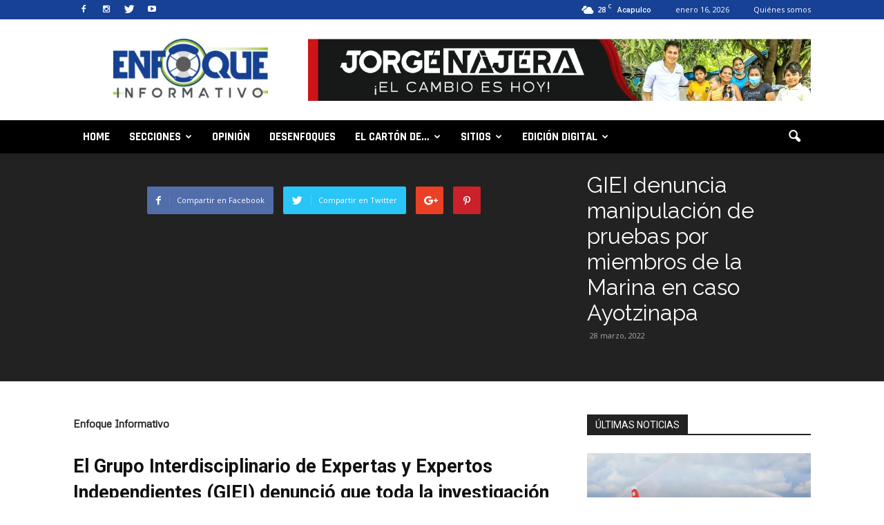

--- FILE ---
content_type: text/html; charset=UTF-8
request_url: https://www.enfoqueinformativo.mx/giei-denuncia-manipulacion-de-pruebas-por-miembros-de-la-marina-en-caso-ayotzinapa/
body_size: 29663
content:
<!doctype html >
<!--[if IE 8]>    <html class="ie8" lang="en"> <![endif]-->
<!--[if IE 9]>    <html class="ie9" lang="en"> <![endif]-->
<!--[if gt IE 8]><!--> <html lang="es"> <!--<![endif]-->
<head>
	<!-- Global site tag (gtag.js) - Google Analytics -->
<script async src="https://www.googletagmanager.com/gtag/js?id=UA-148181091-1"></script>
<script>
  window.dataLayer = window.dataLayer || [];
  function gtag(){dataLayer.push(arguments);}
  gtag('js', new Date());

  gtag('config', 'UA-148181091-1');
</script>
    <title>GIEI denuncia manipulación de pruebas por miembros de la Marina en caso Ayotzinapa - Enfoque Informativo</title>
    <meta charset="UTF-8" />
    <meta name="viewport" content="width=device-width, initial-scale=1.0">
    <link rel="pingback" href="https://www.enfoqueinformativo.mx/xmlrpc.php" />
    <meta name='robots' content='index, follow, max-image-preview:large, max-snippet:-1, max-video-preview:-1' />
	<style>img:is([sizes="auto" i], [sizes^="auto," i]) { contain-intrinsic-size: 3000px 1500px }</style>
	            <script type="text/javascript"> var epic_ajax_url = 'https://www.enfoqueinformativo.mx/?epic-ajax-request=epic-ne'; </script>
            <meta name="author" content="enfoquenews">
<link rel="icon" type="image/png" href="http://www.enfoqueinformativo.mx/wp-content/uploads/2016/09/favicon.png"><link rel="apple-touch-icon-precomposed" sizes="76x76" href="http://www.enfoqueinformativo.mx/wp-content/uploads/2016/09/ios1.png"/><link rel="apple-touch-icon-precomposed" sizes="120x120" href="http://www.enfoqueinformativo.mx/wp-content/uploads/2016/09/ios3.png"/><link rel="apple-touch-icon-precomposed" sizes="152x152" href="http://www.enfoqueinformativo.mx/wp-content/uploads/2016/09/ios5.png"/><link rel="apple-touch-icon-precomposed" sizes="114x114" href="http://www.enfoqueinformativo.mx/wp-content/uploads/2016/09/ios2.png"/><link rel="apple-touch-icon-precomposed" sizes="144x144" href="http://www.enfoqueinformativo.mx/wp-content/uploads/2016/09/ios4.png"/>
	<!-- This site is optimized with the Yoast SEO plugin v26.7 - https://yoast.com/wordpress/plugins/seo/ -->
	<link rel="canonical" href="https://www.enfoqueinformativo.mx/giei-denuncia-manipulacion-de-pruebas-por-miembros-de-la-marina-en-caso-ayotzinapa/" />
	<meta property="og:locale" content="es_ES" />
	<meta property="og:type" content="article" />
	<meta property="og:title" content="GIEI denuncia manipulación de pruebas por miembros de la Marina en caso Ayotzinapa - Enfoque Informativo" />
	<meta property="og:description" content="Enfoque Informativo El Grupo Interdisciplinario de Expertas y Expertos Independientes (GIEI) denunció que toda la investigación de la desaparecida Procuraduría General de la República (PGR) que derivó en la «verdad histórica» sobre la desaparición de los 43 estudiantes de la Escuela Normal Rural «Raúl Isidro Burgos» de Ayotzinapa, fue una simulación, ya que hubo diligencias y detenciones falsas, [&hellip;]" />
	<meta property="og:url" content="https://www.enfoqueinformativo.mx/giei-denuncia-manipulacion-de-pruebas-por-miembros-de-la-marina-en-caso-ayotzinapa/" />
	<meta property="og:site_name" content="Enfoque Informativo" />
	<meta property="article:published_time" content="2022-03-28T21:27:48+00:00" />
	<meta name="author" content="enfoquenews" />
	<meta name="twitter:card" content="summary_large_image" />
	<meta name="twitter:label1" content="Escrito por" />
	<meta name="twitter:data1" content="enfoquenews" />
	<meta name="twitter:label2" content="Tiempo de lectura" />
	<meta name="twitter:data2" content="3 minutos" />
	<script type="application/ld+json" class="yoast-schema-graph">{"@context":"https://schema.org","@graph":[{"@type":"Article","@id":"https://www.enfoqueinformativo.mx/giei-denuncia-manipulacion-de-pruebas-por-miembros-de-la-marina-en-caso-ayotzinapa/#article","isPartOf":{"@id":"https://www.enfoqueinformativo.mx/giei-denuncia-manipulacion-de-pruebas-por-miembros-de-la-marina-en-caso-ayotzinapa/"},"author":{"name":"enfoquenews","@id":"https://www.enfoqueinformativo.mx/#/schema/person/78dcbcdd4e05afc1c6bd9ab135f962d6"},"headline":"GIEI denuncia manipulación de pruebas por miembros de la Marina en caso Ayotzinapa","datePublished":"2022-03-28T21:27:48+00:00","mainEntityOfPage":{"@id":"https://www.enfoqueinformativo.mx/giei-denuncia-manipulacion-de-pruebas-por-miembros-de-la-marina-en-caso-ayotzinapa/"},"wordCount":579,"commentCount":0,"keywords":["AYOTZINAPA","NORMALISTAS","TIXTLA"],"articleSection":["Nacional"],"inLanguage":"es","potentialAction":[{"@type":"CommentAction","name":"Comment","target":["https://www.enfoqueinformativo.mx/giei-denuncia-manipulacion-de-pruebas-por-miembros-de-la-marina-en-caso-ayotzinapa/#respond"]}]},{"@type":"WebPage","@id":"https://www.enfoqueinformativo.mx/giei-denuncia-manipulacion-de-pruebas-por-miembros-de-la-marina-en-caso-ayotzinapa/","url":"https://www.enfoqueinformativo.mx/giei-denuncia-manipulacion-de-pruebas-por-miembros-de-la-marina-en-caso-ayotzinapa/","name":"GIEI denuncia manipulación de pruebas por miembros de la Marina en caso Ayotzinapa - Enfoque Informativo","isPartOf":{"@id":"https://www.enfoqueinformativo.mx/#website"},"datePublished":"2022-03-28T21:27:48+00:00","author":{"@id":"https://www.enfoqueinformativo.mx/#/schema/person/78dcbcdd4e05afc1c6bd9ab135f962d6"},"breadcrumb":{"@id":"https://www.enfoqueinformativo.mx/giei-denuncia-manipulacion-de-pruebas-por-miembros-de-la-marina-en-caso-ayotzinapa/#breadcrumb"},"inLanguage":"es","potentialAction":[{"@type":"ReadAction","target":["https://www.enfoqueinformativo.mx/giei-denuncia-manipulacion-de-pruebas-por-miembros-de-la-marina-en-caso-ayotzinapa/"]}]},{"@type":"BreadcrumbList","@id":"https://www.enfoqueinformativo.mx/giei-denuncia-manipulacion-de-pruebas-por-miembros-de-la-marina-en-caso-ayotzinapa/#breadcrumb","itemListElement":[{"@type":"ListItem","position":1,"name":"Portada","item":"https://www.enfoqueinformativo.mx/"},{"@type":"ListItem","position":2,"name":"GIEI denuncia manipulación de pruebas por miembros de la Marina en caso Ayotzinapa"}]},{"@type":"WebSite","@id":"https://www.enfoqueinformativo.mx/#website","url":"https://www.enfoqueinformativo.mx/","name":"Enfoque Informativo","description":"","potentialAction":[{"@type":"SearchAction","target":{"@type":"EntryPoint","urlTemplate":"https://www.enfoqueinformativo.mx/?s={search_term_string}"},"query-input":{"@type":"PropertyValueSpecification","valueRequired":true,"valueName":"search_term_string"}}],"inLanguage":"es"},{"@type":"Person","@id":"https://www.enfoqueinformativo.mx/#/schema/person/78dcbcdd4e05afc1c6bd9ab135f962d6","name":"enfoquenews","url":"https://www.enfoqueinformativo.mx/author/enfoquenews/"}]}</script>
	<!-- / Yoast SEO plugin. -->


<link rel='dns-prefetch' href='//fonts.googleapis.com' />
<link rel="alternate" type="application/rss+xml" title="Enfoque Informativo &raquo; Feed" href="https://www.enfoqueinformativo.mx/feed/" />
<link rel="alternate" type="application/rss+xml" title="Enfoque Informativo &raquo; Feed de los comentarios" href="https://www.enfoqueinformativo.mx/comments/feed/" />
<link rel="alternate" type="application/rss+xml" title="Enfoque Informativo &raquo; Comentario GIEI denuncia manipulación de pruebas por miembros de la Marina en caso Ayotzinapa del feed" href="https://www.enfoqueinformativo.mx/giei-denuncia-manipulacion-de-pruebas-por-miembros-de-la-marina-en-caso-ayotzinapa/feed/" />
<script type="text/javascript">
/* <![CDATA[ */
window._wpemojiSettings = {"baseUrl":"https:\/\/s.w.org\/images\/core\/emoji\/15.0.3\/72x72\/","ext":".png","svgUrl":"https:\/\/s.w.org\/images\/core\/emoji\/15.0.3\/svg\/","svgExt":".svg","source":{"concatemoji":"https:\/\/www.enfoqueinformativo.mx\/wp-includes\/js\/wp-emoji-release.min.js?ver=6.7.1"}};
/*! This file is auto-generated */
!function(i,n){var o,s,e;function c(e){try{var t={supportTests:e,timestamp:(new Date).valueOf()};sessionStorage.setItem(o,JSON.stringify(t))}catch(e){}}function p(e,t,n){e.clearRect(0,0,e.canvas.width,e.canvas.height),e.fillText(t,0,0);var t=new Uint32Array(e.getImageData(0,0,e.canvas.width,e.canvas.height).data),r=(e.clearRect(0,0,e.canvas.width,e.canvas.height),e.fillText(n,0,0),new Uint32Array(e.getImageData(0,0,e.canvas.width,e.canvas.height).data));return t.every(function(e,t){return e===r[t]})}function u(e,t,n){switch(t){case"flag":return n(e,"\ud83c\udff3\ufe0f\u200d\u26a7\ufe0f","\ud83c\udff3\ufe0f\u200b\u26a7\ufe0f")?!1:!n(e,"\ud83c\uddfa\ud83c\uddf3","\ud83c\uddfa\u200b\ud83c\uddf3")&&!n(e,"\ud83c\udff4\udb40\udc67\udb40\udc62\udb40\udc65\udb40\udc6e\udb40\udc67\udb40\udc7f","\ud83c\udff4\u200b\udb40\udc67\u200b\udb40\udc62\u200b\udb40\udc65\u200b\udb40\udc6e\u200b\udb40\udc67\u200b\udb40\udc7f");case"emoji":return!n(e,"\ud83d\udc26\u200d\u2b1b","\ud83d\udc26\u200b\u2b1b")}return!1}function f(e,t,n){var r="undefined"!=typeof WorkerGlobalScope&&self instanceof WorkerGlobalScope?new OffscreenCanvas(300,150):i.createElement("canvas"),a=r.getContext("2d",{willReadFrequently:!0}),o=(a.textBaseline="top",a.font="600 32px Arial",{});return e.forEach(function(e){o[e]=t(a,e,n)}),o}function t(e){var t=i.createElement("script");t.src=e,t.defer=!0,i.head.appendChild(t)}"undefined"!=typeof Promise&&(o="wpEmojiSettingsSupports",s=["flag","emoji"],n.supports={everything:!0,everythingExceptFlag:!0},e=new Promise(function(e){i.addEventListener("DOMContentLoaded",e,{once:!0})}),new Promise(function(t){var n=function(){try{var e=JSON.parse(sessionStorage.getItem(o));if("object"==typeof e&&"number"==typeof e.timestamp&&(new Date).valueOf()<e.timestamp+604800&&"object"==typeof e.supportTests)return e.supportTests}catch(e){}return null}();if(!n){if("undefined"!=typeof Worker&&"undefined"!=typeof OffscreenCanvas&&"undefined"!=typeof URL&&URL.createObjectURL&&"undefined"!=typeof Blob)try{var e="postMessage("+f.toString()+"("+[JSON.stringify(s),u.toString(),p.toString()].join(",")+"));",r=new Blob([e],{type:"text/javascript"}),a=new Worker(URL.createObjectURL(r),{name:"wpTestEmojiSupports"});return void(a.onmessage=function(e){c(n=e.data),a.terminate(),t(n)})}catch(e){}c(n=f(s,u,p))}t(n)}).then(function(e){for(var t in e)n.supports[t]=e[t],n.supports.everything=n.supports.everything&&n.supports[t],"flag"!==t&&(n.supports.everythingExceptFlag=n.supports.everythingExceptFlag&&n.supports[t]);n.supports.everythingExceptFlag=n.supports.everythingExceptFlag&&!n.supports.flag,n.DOMReady=!1,n.readyCallback=function(){n.DOMReady=!0}}).then(function(){return e}).then(function(){var e;n.supports.everything||(n.readyCallback(),(e=n.source||{}).concatemoji?t(e.concatemoji):e.wpemoji&&e.twemoji&&(t(e.twemoji),t(e.wpemoji)))}))}((window,document),window._wpemojiSettings);
/* ]]> */
</script>

<style id='wp-emoji-styles-inline-css' type='text/css'>

	img.wp-smiley, img.emoji {
		display: inline !important;
		border: none !important;
		box-shadow: none !important;
		height: 1em !important;
		width: 1em !important;
		margin: 0 0.07em !important;
		vertical-align: -0.1em !important;
		background: none !important;
		padding: 0 !important;
	}
</style>
<link rel='stylesheet' id='wp-block-library-css' href='https://www.enfoqueinformativo.mx/wp-includes/css/dist/block-library/style.min.css?ver=6.7.1' type='text/css' media='all' />
<style id='classic-theme-styles-inline-css' type='text/css'>
/*! This file is auto-generated */
.wp-block-button__link{color:#fff;background-color:#32373c;border-radius:9999px;box-shadow:none;text-decoration:none;padding:calc(.667em + 2px) calc(1.333em + 2px);font-size:1.125em}.wp-block-file__button{background:#32373c;color:#fff;text-decoration:none}
</style>
<style id='global-styles-inline-css' type='text/css'>
:root{--wp--preset--aspect-ratio--square: 1;--wp--preset--aspect-ratio--4-3: 4/3;--wp--preset--aspect-ratio--3-4: 3/4;--wp--preset--aspect-ratio--3-2: 3/2;--wp--preset--aspect-ratio--2-3: 2/3;--wp--preset--aspect-ratio--16-9: 16/9;--wp--preset--aspect-ratio--9-16: 9/16;--wp--preset--color--black: #000000;--wp--preset--color--cyan-bluish-gray: #abb8c3;--wp--preset--color--white: #ffffff;--wp--preset--color--pale-pink: #f78da7;--wp--preset--color--vivid-red: #cf2e2e;--wp--preset--color--luminous-vivid-orange: #ff6900;--wp--preset--color--luminous-vivid-amber: #fcb900;--wp--preset--color--light-green-cyan: #7bdcb5;--wp--preset--color--vivid-green-cyan: #00d084;--wp--preset--color--pale-cyan-blue: #8ed1fc;--wp--preset--color--vivid-cyan-blue: #0693e3;--wp--preset--color--vivid-purple: #9b51e0;--wp--preset--gradient--vivid-cyan-blue-to-vivid-purple: linear-gradient(135deg,rgba(6,147,227,1) 0%,rgb(155,81,224) 100%);--wp--preset--gradient--light-green-cyan-to-vivid-green-cyan: linear-gradient(135deg,rgb(122,220,180) 0%,rgb(0,208,130) 100%);--wp--preset--gradient--luminous-vivid-amber-to-luminous-vivid-orange: linear-gradient(135deg,rgba(252,185,0,1) 0%,rgba(255,105,0,1) 100%);--wp--preset--gradient--luminous-vivid-orange-to-vivid-red: linear-gradient(135deg,rgba(255,105,0,1) 0%,rgb(207,46,46) 100%);--wp--preset--gradient--very-light-gray-to-cyan-bluish-gray: linear-gradient(135deg,rgb(238,238,238) 0%,rgb(169,184,195) 100%);--wp--preset--gradient--cool-to-warm-spectrum: linear-gradient(135deg,rgb(74,234,220) 0%,rgb(151,120,209) 20%,rgb(207,42,186) 40%,rgb(238,44,130) 60%,rgb(251,105,98) 80%,rgb(254,248,76) 100%);--wp--preset--gradient--blush-light-purple: linear-gradient(135deg,rgb(255,206,236) 0%,rgb(152,150,240) 100%);--wp--preset--gradient--blush-bordeaux: linear-gradient(135deg,rgb(254,205,165) 0%,rgb(254,45,45) 50%,rgb(107,0,62) 100%);--wp--preset--gradient--luminous-dusk: linear-gradient(135deg,rgb(255,203,112) 0%,rgb(199,81,192) 50%,rgb(65,88,208) 100%);--wp--preset--gradient--pale-ocean: linear-gradient(135deg,rgb(255,245,203) 0%,rgb(182,227,212) 50%,rgb(51,167,181) 100%);--wp--preset--gradient--electric-grass: linear-gradient(135deg,rgb(202,248,128) 0%,rgb(113,206,126) 100%);--wp--preset--gradient--midnight: linear-gradient(135deg,rgb(2,3,129) 0%,rgb(40,116,252) 100%);--wp--preset--font-size--small: 13px;--wp--preset--font-size--medium: 20px;--wp--preset--font-size--large: 36px;--wp--preset--font-size--x-large: 42px;--wp--preset--spacing--20: 0.44rem;--wp--preset--spacing--30: 0.67rem;--wp--preset--spacing--40: 1rem;--wp--preset--spacing--50: 1.5rem;--wp--preset--spacing--60: 2.25rem;--wp--preset--spacing--70: 3.38rem;--wp--preset--spacing--80: 5.06rem;--wp--preset--shadow--natural: 6px 6px 9px rgba(0, 0, 0, 0.2);--wp--preset--shadow--deep: 12px 12px 50px rgba(0, 0, 0, 0.4);--wp--preset--shadow--sharp: 6px 6px 0px rgba(0, 0, 0, 0.2);--wp--preset--shadow--outlined: 6px 6px 0px -3px rgba(255, 255, 255, 1), 6px 6px rgba(0, 0, 0, 1);--wp--preset--shadow--crisp: 6px 6px 0px rgba(0, 0, 0, 1);}:where(.is-layout-flex){gap: 0.5em;}:where(.is-layout-grid){gap: 0.5em;}body .is-layout-flex{display: flex;}.is-layout-flex{flex-wrap: wrap;align-items: center;}.is-layout-flex > :is(*, div){margin: 0;}body .is-layout-grid{display: grid;}.is-layout-grid > :is(*, div){margin: 0;}:where(.wp-block-columns.is-layout-flex){gap: 2em;}:where(.wp-block-columns.is-layout-grid){gap: 2em;}:where(.wp-block-post-template.is-layout-flex){gap: 1.25em;}:where(.wp-block-post-template.is-layout-grid){gap: 1.25em;}.has-black-color{color: var(--wp--preset--color--black) !important;}.has-cyan-bluish-gray-color{color: var(--wp--preset--color--cyan-bluish-gray) !important;}.has-white-color{color: var(--wp--preset--color--white) !important;}.has-pale-pink-color{color: var(--wp--preset--color--pale-pink) !important;}.has-vivid-red-color{color: var(--wp--preset--color--vivid-red) !important;}.has-luminous-vivid-orange-color{color: var(--wp--preset--color--luminous-vivid-orange) !important;}.has-luminous-vivid-amber-color{color: var(--wp--preset--color--luminous-vivid-amber) !important;}.has-light-green-cyan-color{color: var(--wp--preset--color--light-green-cyan) !important;}.has-vivid-green-cyan-color{color: var(--wp--preset--color--vivid-green-cyan) !important;}.has-pale-cyan-blue-color{color: var(--wp--preset--color--pale-cyan-blue) !important;}.has-vivid-cyan-blue-color{color: var(--wp--preset--color--vivid-cyan-blue) !important;}.has-vivid-purple-color{color: var(--wp--preset--color--vivid-purple) !important;}.has-black-background-color{background-color: var(--wp--preset--color--black) !important;}.has-cyan-bluish-gray-background-color{background-color: var(--wp--preset--color--cyan-bluish-gray) !important;}.has-white-background-color{background-color: var(--wp--preset--color--white) !important;}.has-pale-pink-background-color{background-color: var(--wp--preset--color--pale-pink) !important;}.has-vivid-red-background-color{background-color: var(--wp--preset--color--vivid-red) !important;}.has-luminous-vivid-orange-background-color{background-color: var(--wp--preset--color--luminous-vivid-orange) !important;}.has-luminous-vivid-amber-background-color{background-color: var(--wp--preset--color--luminous-vivid-amber) !important;}.has-light-green-cyan-background-color{background-color: var(--wp--preset--color--light-green-cyan) !important;}.has-vivid-green-cyan-background-color{background-color: var(--wp--preset--color--vivid-green-cyan) !important;}.has-pale-cyan-blue-background-color{background-color: var(--wp--preset--color--pale-cyan-blue) !important;}.has-vivid-cyan-blue-background-color{background-color: var(--wp--preset--color--vivid-cyan-blue) !important;}.has-vivid-purple-background-color{background-color: var(--wp--preset--color--vivid-purple) !important;}.has-black-border-color{border-color: var(--wp--preset--color--black) !important;}.has-cyan-bluish-gray-border-color{border-color: var(--wp--preset--color--cyan-bluish-gray) !important;}.has-white-border-color{border-color: var(--wp--preset--color--white) !important;}.has-pale-pink-border-color{border-color: var(--wp--preset--color--pale-pink) !important;}.has-vivid-red-border-color{border-color: var(--wp--preset--color--vivid-red) !important;}.has-luminous-vivid-orange-border-color{border-color: var(--wp--preset--color--luminous-vivid-orange) !important;}.has-luminous-vivid-amber-border-color{border-color: var(--wp--preset--color--luminous-vivid-amber) !important;}.has-light-green-cyan-border-color{border-color: var(--wp--preset--color--light-green-cyan) !important;}.has-vivid-green-cyan-border-color{border-color: var(--wp--preset--color--vivid-green-cyan) !important;}.has-pale-cyan-blue-border-color{border-color: var(--wp--preset--color--pale-cyan-blue) !important;}.has-vivid-cyan-blue-border-color{border-color: var(--wp--preset--color--vivid-cyan-blue) !important;}.has-vivid-purple-border-color{border-color: var(--wp--preset--color--vivid-purple) !important;}.has-vivid-cyan-blue-to-vivid-purple-gradient-background{background: var(--wp--preset--gradient--vivid-cyan-blue-to-vivid-purple) !important;}.has-light-green-cyan-to-vivid-green-cyan-gradient-background{background: var(--wp--preset--gradient--light-green-cyan-to-vivid-green-cyan) !important;}.has-luminous-vivid-amber-to-luminous-vivid-orange-gradient-background{background: var(--wp--preset--gradient--luminous-vivid-amber-to-luminous-vivid-orange) !important;}.has-luminous-vivid-orange-to-vivid-red-gradient-background{background: var(--wp--preset--gradient--luminous-vivid-orange-to-vivid-red) !important;}.has-very-light-gray-to-cyan-bluish-gray-gradient-background{background: var(--wp--preset--gradient--very-light-gray-to-cyan-bluish-gray) !important;}.has-cool-to-warm-spectrum-gradient-background{background: var(--wp--preset--gradient--cool-to-warm-spectrum) !important;}.has-blush-light-purple-gradient-background{background: var(--wp--preset--gradient--blush-light-purple) !important;}.has-blush-bordeaux-gradient-background{background: var(--wp--preset--gradient--blush-bordeaux) !important;}.has-luminous-dusk-gradient-background{background: var(--wp--preset--gradient--luminous-dusk) !important;}.has-pale-ocean-gradient-background{background: var(--wp--preset--gradient--pale-ocean) !important;}.has-electric-grass-gradient-background{background: var(--wp--preset--gradient--electric-grass) !important;}.has-midnight-gradient-background{background: var(--wp--preset--gradient--midnight) !important;}.has-small-font-size{font-size: var(--wp--preset--font-size--small) !important;}.has-medium-font-size{font-size: var(--wp--preset--font-size--medium) !important;}.has-large-font-size{font-size: var(--wp--preset--font-size--large) !important;}.has-x-large-font-size{font-size: var(--wp--preset--font-size--x-large) !important;}
:where(.wp-block-post-template.is-layout-flex){gap: 1.25em;}:where(.wp-block-post-template.is-layout-grid){gap: 1.25em;}
:where(.wp-block-columns.is-layout-flex){gap: 2em;}:where(.wp-block-columns.is-layout-grid){gap: 2em;}
:root :where(.wp-block-pullquote){font-size: 1.5em;line-height: 1.6;}
</style>
<link rel='stylesheet' id='bigger-picture-css' href='https://www.enfoqueinformativo.mx/wp-content/plugins/youtube-channel/assets/lib/bigger-picture/css/bigger-picture.min.css?ver=3.25.2' type='text/css' media='all' />
<link rel='stylesheet' id='youtube-channel-css' href='https://www.enfoqueinformativo.mx/wp-content/plugins/youtube-channel/assets/css/youtube-channel.min.css?ver=3.25.2' type='text/css' media='all' />
<link rel='stylesheet' id='google_font_open_sans-css' href='https://fonts.googleapis.com/css?family=Open+Sans%3A300italic%2C400italic%2C600italic%2C400%2C600%2C700&#038;ver=6.7.1' type='text/css' media='all' />
<link rel='stylesheet' id='google_font_roboto-css' href='https://fonts.googleapis.com/css?family=Roboto%3A500%2C400italic%2C700%2C900%2C500italic%2C400%2C300&#038;ver=6.7.1' type='text/css' media='all' />
<link rel='stylesheet' id='google-fonts-style-css' href='https://fonts.googleapis.com/css?family=Rajdhani%3A400%2C700%7CMontserrat%3A400%2C700%7CRaleway%3A400%2C700%7CMetrophobic%3A400%2C700&#038;ver=6.7.1' type='text/css' media='all' />
<link rel='stylesheet' id='dflip-style-css' href='https://www.enfoqueinformativo.mx/wp-content/plugins/3d-flipbook-dflip-lite/assets/css/dflip.min.css?ver=2.4.20' type='text/css' media='all' />
<link rel='stylesheet' id='epic-icon-css' href='https://www.enfoqueinformativo.mx/wp-content/plugins/epic-news-element/assets/fonts/jegicon/jegicon.css?ver=6.7.1' type='text/css' media='all' />
<link rel='stylesheet' id='font-awesome-css' href='https://www.enfoqueinformativo.mx/wp-content/plugins/epic-news-element/assets/fonts/font-awesome/font-awesome.css?ver=6.7.1' type='text/css' media='all' />
<link rel='stylesheet' id='epic-style-css' href='https://www.enfoqueinformativo.mx/wp-content/plugins/epic-news-element/assets/css/style.min.css?ver=6.7.1' type='text/css' media='all' />
<link rel='stylesheet' id='js_composer_front-css' href='https://www.enfoqueinformativo.mx/wp-content/plugins/js_composer/assets/css/js_composer.min.css?ver=6.10.0' type='text/css' media='all' />
<link rel='stylesheet' id='td-theme-css' href='https://www.enfoqueinformativo.mx/wp-content/themes/Newspaper/style.css?ver=7.4' type='text/css' media='all' />
<link rel='stylesheet' id='td-theme-demo-style-css' href='https://www.enfoqueinformativo.mx/wp-content/themes/Newspaper/includes/demos/video/demo_style.css?ver=7.4' type='text/css' media='all' />
<script type="text/javascript" src="https://www.enfoqueinformativo.mx/wp-includes/js/jquery/jquery.min.js?ver=3.7.1" id="jquery-core-js"></script>
<script type="text/javascript" src="https://www.enfoqueinformativo.mx/wp-includes/js/jquery/jquery-migrate.min.js?ver=3.4.1" id="jquery-migrate-js"></script>
<link rel="https://api.w.org/" href="https://www.enfoqueinformativo.mx/wp-json/" /><link rel="alternate" title="JSON" type="application/json" href="https://www.enfoqueinformativo.mx/wp-json/wp/v2/posts/160169" /><link rel="EditURI" type="application/rsd+xml" title="RSD" href="https://www.enfoqueinformativo.mx/xmlrpc.php?rsd" />
<meta name="generator" content="WordPress 6.7.1" />
<link rel='shortlink' href='https://www.enfoqueinformativo.mx/?p=160169' />
<link rel="alternate" title="oEmbed (JSON)" type="application/json+oembed" href="https://www.enfoqueinformativo.mx/wp-json/oembed/1.0/embed?url=https%3A%2F%2Fwww.enfoqueinformativo.mx%2Fgiei-denuncia-manipulacion-de-pruebas-por-miembros-de-la-marina-en-caso-ayotzinapa%2F" />
<link rel="alternate" title="oEmbed (XML)" type="text/xml+oembed" href="https://www.enfoqueinformativo.mx/wp-json/oembed/1.0/embed?url=https%3A%2F%2Fwww.enfoqueinformativo.mx%2Fgiei-denuncia-manipulacion-de-pruebas-por-miembros-de-la-marina-en-caso-ayotzinapa%2F&#038;format=xml" />
<!--[if lt IE 9]><script src="https://html5shim.googlecode.com/svn/trunk/html5.js"></script><![endif]-->
    <meta name="generator" content="Powered by WPBakery Page Builder - drag and drop page builder for WordPress."/>

<!-- JS generated by theme -->

<script>
    
    

	    var tdBlocksArray = []; //here we store all the items for the current page

	    //td_block class - each ajax block uses a object of this class for requests
	    function tdBlock() {
		    this.id = '';
		    this.block_type = 1; //block type id (1-234 etc)
		    this.atts = '';
		    this.td_column_number = '';
		    this.td_current_page = 1; //
		    this.post_count = 0; //from wp
		    this.found_posts = 0; //from wp
		    this.max_num_pages = 0; //from wp
		    this.td_filter_value = ''; //current live filter value
		    this.is_ajax_running = false;
		    this.td_user_action = ''; // load more or infinite loader (used by the animation)
		    this.header_color = '';
		    this.ajax_pagination_infinite_stop = ''; //show load more at page x
	    }


        // td_js_generator - mini detector
        (function(){
            var htmlTag = document.getElementsByTagName("html")[0];

            if ( navigator.userAgent.indexOf("MSIE 10.0") > -1 ) {
                htmlTag.className += ' ie10';
            }

            if ( !!navigator.userAgent.match(/Trident.*rv\:11\./) ) {
                htmlTag.className += ' ie11';
            }

            if ( /(iPad|iPhone|iPod)/g.test(navigator.userAgent) ) {
                htmlTag.className += ' td-md-is-ios';
            }

            var user_agent = navigator.userAgent.toLowerCase();
            if ( user_agent.indexOf("android") > -1 ) {
                htmlTag.className += ' td-md-is-android';
            }

            if ( -1 !== navigator.userAgent.indexOf('Mac OS X')  ) {
                htmlTag.className += ' td-md-is-os-x';
            }

            if ( /chrom(e|ium)/.test(navigator.userAgent.toLowerCase()) ) {
               htmlTag.className += ' td-md-is-chrome';
            }

            if ( -1 !== navigator.userAgent.indexOf('Firefox') ) {
                htmlTag.className += ' td-md-is-firefox';
            }

            if ( -1 !== navigator.userAgent.indexOf('Safari') && -1 === navigator.userAgent.indexOf('Chrome') ) {
                htmlTag.className += ' td-md-is-safari';
            }

        })();




        var tdLocalCache = {};

        ( function () {
            "use strict";

            tdLocalCache = {
                data: {},
                remove: function (resource_id) {
                    delete tdLocalCache.data[resource_id];
                },
                exist: function (resource_id) {
                    return tdLocalCache.data.hasOwnProperty(resource_id) && tdLocalCache.data[resource_id] !== null;
                },
                get: function (resource_id) {
                    return tdLocalCache.data[resource_id];
                },
                set: function (resource_id, cachedData) {
                    tdLocalCache.remove(resource_id);
                    tdLocalCache.data[resource_id] = cachedData;
                }
            };
        })();

    
    
var td_viewport_interval_list=[{"limitBottom":767,"sidebarWidth":228},{"limitBottom":1018,"sidebarWidth":300},{"limitBottom":1140,"sidebarWidth":324}];
var td_animation_stack_effect="type0";
var tds_animation_stack=true;
var td_animation_stack_specific_selectors=".entry-thumb, img";
var td_animation_stack_general_selectors=".td-animation-stack img, .post img";
var td_ajax_url="https:\/\/www.enfoqueinformativo.mx\/wp-admin\/admin-ajax.php?td_theme_name=Newspaper&v=7.4";
var td_get_template_directory_uri="https:\/\/www.enfoqueinformativo.mx\/wp-content\/themes\/Newspaper";
var tds_snap_menu="snap";
var tds_logo_on_sticky="";
var tds_header_style="";
var td_please_wait="Por favor espera...";
var td_email_user_pass_incorrect="Usuario o contrase\u00f1a incorrecta!";
var td_email_user_incorrect="Correo electr\u00f3nico o nombre de usuario incorrecto!";
var td_email_incorrect="Email incorrecto!";
var tds_more_articles_on_post_enable="show";
var tds_more_articles_on_post_time_to_wait="";
var tds_more_articles_on_post_pages_distance_from_top=0;
var tds_theme_color_site_wide="#93c01f";
var tds_smart_sidebar="enabled";
var tdThemeName="Newspaper";
var td_magnific_popup_translation_tPrev="Anterior (tecla de flecha izquierda)";
var td_magnific_popup_translation_tNext="Siguiente (tecla de flecha derecha)";
var td_magnific_popup_translation_tCounter="%curr% de %total%";
var td_magnific_popup_translation_ajax_tError="El contenido de %url% no pudo cargarse.";
var td_magnific_popup_translation_image_tError="La imagen #%curr% no pudo cargarse.";
var td_ad_background_click_link="";
var td_ad_background_click_target="";
</script>

<style id="jeg_dynamic_css" type="text/css" data-type="jeg_custom-css"></style><noscript><style> .wpb_animate_when_almost_visible { opacity: 1; }</style></noscript></head>

<body class="post-template-default single single-post postid-160169 single-format-standard giei-denuncia-manipulacion-de-pruebas-por-miembros-de-la-marina-en-caso-ayotzinapa td-video-demo single_template_11 wpb-js-composer js-comp-ver-6.10.0 vc_responsive td-animation-stack-type0 td-full-layout" itemscope="itemscope" itemtype="https://schema.org/WebPage">

        <div class="td-scroll-up"><i class="td-icon-menu-up"></i></div>
    
    <div class="td-menu-background"></div>
<div id="td-mobile-nav">
    <div class="td-mobile-container">
        <!-- mobile menu top section -->
        <div class="td-menu-socials-wrap">
            <!-- socials -->
            <div class="td-menu-socials">
                
        <span class="td-social-icon-wrap">
            <a target="_blank" href="https://www.facebook.com/enfoqueinforma" title="Facebook">
                <i class="td-icon-font td-icon-facebook"></i>
            </a>
        </span>
        <span class="td-social-icon-wrap">
            <a target="_blank" href="https://www.instagram.com/enfoqueinforma_" title="Instagram">
                <i class="td-icon-font td-icon-instagram"></i>
            </a>
        </span>
        <span class="td-social-icon-wrap">
            <a target="_blank" href="https://twitter.com/enfoqueinforma" title="Twitter">
                <i class="td-icon-font td-icon-twitter"></i>
            </a>
        </span>
        <span class="td-social-icon-wrap">
            <a target="_blank" href="https://www.youtube.com/user/enfoqueguerrero" title="Youtube">
                <i class="td-icon-font td-icon-youtube"></i>
            </a>
        </span>            </div>
            <!-- close button -->
            <div class="td-mobile-close">
                <a href="#"><i class="td-icon-close-mobile"></i></a>
            </div>
        </div>

        <!-- login section -->
        
        <!-- menu section -->
        <div class="td-mobile-content">
            <div class="menu-menu-principal-container"><ul id="menu-menu-principal" class="td-mobile-main-menu"><li id="menu-item-1136" class="menu-item menu-item-type-post_type menu-item-object-page menu-item-home menu-item-first menu-item-1136"><a href="https://www.enfoqueinformativo.mx/">Home</a></li>
<li id="menu-item-304" class="menu-item menu-item-type-custom menu-item-object-custom menu-item-has-children menu-item-304"><a href="#">Secciones<i class="td-icon-menu-right td-element-after"></i></a>
<ul class="sub-menu">
	<li id="menu-item-295" class="menu-item menu-item-type-post_type menu-item-object-page menu-item-295"><a href="https://www.enfoqueinformativo.mx/ciudad/">Local</a></li>
	<li id="menu-item-294" class="menu-item menu-item-type-post_type menu-item-object-page menu-item-294"><a href="https://www.enfoqueinformativo.mx/chilpancingo/">Chilpancingo</a></li>
	<li id="menu-item-128220" class="menu-item menu-item-type-post_type menu-item-object-page menu-item-128220"><a href="https://www.enfoqueinformativo.mx/politica/">Política</a></li>
	<li id="menu-item-292" class="menu-item menu-item-type-post_type menu-item-object-page menu-item-292"><a href="https://www.enfoqueinformativo.mx/regiones/">Regiones</a></li>
	<li id="menu-item-291" class="menu-item menu-item-type-post_type menu-item-object-page menu-item-291"><a href="https://www.enfoqueinformativo.mx/nacional/">Nacional</a></li>
	<li id="menu-item-290" class="menu-item menu-item-type-post_type menu-item-object-page menu-item-290"><a href="https://www.enfoqueinformativo.mx/mundo/">Mundo</a></li>
</ul>
</li>
<li id="menu-item-131323" class="menu-item menu-item-type-post_type menu-item-object-page menu-item-131323"><a href="https://www.enfoqueinformativo.mx/opinion/">Opinión</a></li>
<li id="menu-item-1019" class="menu-item menu-item-type-post_type menu-item-object-page menu-item-1019"><a href="https://www.enfoqueinformativo.mx/desenfoques/">Desenfoques</a></li>
<li id="menu-item-296" class="menu-item menu-item-type-custom menu-item-object-custom menu-item-has-children menu-item-296"><a href="#">El cartón de&#8230;<i class="td-icon-menu-right td-element-after"></i></a>
<ul class="sub-menu">
	<li id="menu-item-297" class="menu-item menu-item-type-post_type menu-item-object-page menu-item-297"><a href="https://www.enfoqueinformativo.mx/frank/">Frank</a></li>
</ul>
</li>
<li id="menu-item-1089" class="menu-item menu-item-type-custom menu-item-object-custom menu-item-has-children menu-item-1089"><a href="#">Sitios<i class="td-icon-menu-right td-element-after"></i></a>
<ul class="sub-menu">
	<li id="menu-item-111646" class="menu-item menu-item-type-post_type menu-item-object-page menu-item-111646"><a href="https://www.enfoqueinformativo.mx/a-nivel-de-cancha/">A Nivel de Cancha</a></li>
	<li id="menu-item-96399" class="menu-item menu-item-type-post_type menu-item-object-page menu-item-has-children menu-item-96399"><a href="https://www.enfoqueinformativo.mx/que-tal/">¡Que Tal!<i class="td-icon-menu-right td-element-after"></i></a>
	<ul class="sub-menu">
		<li id="menu-item-110259" class="menu-item menu-item-type-post_type menu-item-object-page menu-item-110259"><a href="https://www.enfoqueinformativo.mx/espectaculos-y-cine/">Espectáculos y Cine</a></li>
		<li id="menu-item-110255" class="menu-item menu-item-type-post_type menu-item-object-page menu-item-110255"><a href="https://www.enfoqueinformativo.mx/virales/">Virales</a></li>
		<li id="menu-item-110256" class="menu-item menu-item-type-post_type menu-item-object-page menu-item-110256"><a href="https://www.enfoqueinformativo.mx/mundo-geek/">Mundo Geek</a></li>
		<li id="menu-item-110258" class="menu-item menu-item-type-post_type menu-item-object-page menu-item-110258"><a href="https://www.enfoqueinformativo.mx/ciencia-y-tecnologia/">Ciencia y Tecnología</a></li>
		<li id="menu-item-110257" class="menu-item menu-item-type-post_type menu-item-object-page menu-item-110257"><a href="https://www.enfoqueinformativo.mx/cultura/">Cultura</a></li>
	</ul>
</li>
	<li id="menu-item-1088" class="menu-item menu-item-type-custom menu-item-object-custom menu-item-1088"><a href="http://www.enfoqueinformativo.mx/laroja">La Roja</a></li>
</ul>
</li>
<li id="menu-item-94514" class="menu-item menu-item-type-custom menu-item-object-custom menu-item-has-children menu-item-94514"><a href="#">Edición digital<i class="td-icon-menu-right td-element-after"></i></a>
<ul class="sub-menu">
	<li id="menu-item-94510" class="menu-item menu-item-type-taxonomy menu-item-object-category menu-item-94510"><a href="https://www.enfoqueinformativo.mx/category/digital/">Enfoque Diario</a></li>
</ul>
</li>
</ul></div>        </div>
    </div>

    <!-- register/login section -->
    </div>    <div class="td-search-background"></div>
<div class="td-search-wrap-mob">
	<div class="td-drop-down-search" aria-labelledby="td-header-search-button">
		<form method="get" class="td-search-form" action="https://www.enfoqueinformativo.mx/">
			<!-- close button -->
			<div class="td-search-close">
				<a href="#"><i class="td-icon-close-mobile"></i></a>
			</div>
			<div role="search" class="td-search-input">
				<span>Buscar</span>
				<input id="td-header-search-mob" type="text" value="" name="s" autocomplete="off" />
			</div>
		</form>
		<div id="td-aj-search-mob"></div>
	</div>
</div>    
    
    <div id="td-outer-wrap">
    
        <!--
Header style 1
-->

<div class="td-header-wrap td-header-style-1">

    <div class="td-header-top-menu-full">
        <div class="td-container td-header-row td-header-top-menu">
            
    <div class="top-bar-style-2">
        <div class="td-header-sp-top-widget">
    
        <span class="td-social-icon-wrap">
            <a target="_blank" href="https://www.facebook.com/enfoqueinforma" title="Facebook">
                <i class="td-icon-font td-icon-facebook"></i>
            </a>
        </span>
        <span class="td-social-icon-wrap">
            <a target="_blank" href="https://www.instagram.com/enfoqueinforma_" title="Instagram">
                <i class="td-icon-font td-icon-instagram"></i>
            </a>
        </span>
        <span class="td-social-icon-wrap">
            <a target="_blank" href="https://twitter.com/enfoqueinforma" title="Twitter">
                <i class="td-icon-font td-icon-twitter"></i>
            </a>
        </span>
        <span class="td-social-icon-wrap">
            <a target="_blank" href="https://www.youtube.com/user/enfoqueguerrero" title="Youtube">
                <i class="td-icon-font td-icon-youtube"></i>
            </a>
        </span></div>
        
<div class="td-header-sp-top-menu">


	<!-- td weather source: cache -->		<div class="td-weather-top-widget" id="td_top_weather_uid">
			<i class="td-icons broken-clouds-d"></i>
			<div class="td-weather-now" data-block-uid="td_top_weather_uid">
				<span class="td-big-degrees">28</span>
				<span class="td-weather-unit">C</span>
			</div>
			<div class="td-weather-header">
				<div class="td-weather-city">Acapulco</div>
			</div>
		</div>
		        <div class="td_data_time">
            <div >

                enero 16, 2026
            </div>
        </div>
    <div class="menu-top-container"><ul id="menu-td-demo-top-menu" class="top-header-menu"><li id="menu-item-947" class="menu-item menu-item-type-post_type menu-item-object-page menu-item-first td-menu-item td-normal-menu menu-item-947"><a href="https://www.enfoqueinformativo.mx/somos/">Quiénes somos</a></li>
</ul></div></div>
    </div>

<!-- LOGIN MODAL -->

                <div  id="login-form" class="white-popup-block mfp-hide mfp-with-anim">
                    <div class="td-login-wrap">
                        <a href="#" class="td-back-button"><i class="td-icon-modal-back"></i></a>
                        <div id="td-login-div" class="td-login-form-div td-display-block">
                            <div class="td-login-panel-title">Registrarse</div>
                            <div class="td-login-panel-descr">¡Bienvenido! Ingresa en tu cuenta</div>
                            <div class="td_display_err"></div>
                            <div class="td-login-inputs"><input class="td-login-input" type="text" name="login_email" id="login_email" value="" required><label>tu nombre de usuario</label></div>
	                        <div class="td-login-inputs"><input class="td-login-input" type="password" name="login_pass" id="login_pass" value="" required><label>tu contraseña</label></div>
                            <input type="button" name="login_button" id="login_button" class="wpb_button btn td-login-button" value="Login">
                            <div class="td-login-info-text"><a href="#" id="forgot-pass-link">Forgot your password? Get help</a></div>
                            
                        </div>

                        

                         <div id="td-forgot-pass-div" class="td-login-form-div td-display-none">
                            <div class="td-login-panel-title">Recuperación de contraseña</div>
                            <div class="td-login-panel-descr">Recupera tu contraseña</div>
                            <div class="td_display_err"></div>
                            <div class="td-login-inputs"><input class="td-login-input" type="text" name="forgot_email" id="forgot_email" value="" required><label>tu correo electrónico</label></div>
                            <input type="button" name="forgot_button" id="forgot_button" class="wpb_button btn td-login-button" value="Send My Password">
                            <div class="td-login-info-text">Se te ha enviado una contraseña por correo electrónico.</div>
                        </div>
                    </div>
                </div>
                        </div>
    </div>

    <div class="td-banner-wrap-full td-logo-wrap-full">
        <div class="td-container td-header-row td-header-header">
            <div class="td-header-sp-logo">
                            <a class="td-main-logo" href="https://www.enfoqueinformativo.mx/">
                <img src="http://www.enfoqueinformativo.mx/wp-content/uploads/2022/12/logo-web-300x121.jpg" alt=""/>
                <span class="td-visual-hidden">Enfoque Informativo</span>
            </a>
                    </div>
            <div class="td-header-sp-recs">
                <div class="td-header-rec-wrap">
    <div class="td-a-rec td-a-rec-id-header  "><div class="td-all-devices"><a href="https://www.enfoqueinformativo.mx/jorge-najera/" target="_blank"><img src="https://www.enfoqueinformativo.mx/wp-content/uploads/2021/01/bannerjorge.jpg"/></a></div></div>
</div>            </div>
        </div>
    </div>

    <div class="td-header-menu-wrap-full">
        <div class="td-header-menu-wrap td-header-gradient">
            <div class="td-container td-header-row td-header-main-menu">
                <div id="td-header-menu" role="navigation">
    <div id="td-top-mobile-toggle"><a href="#"><i class="td-icon-font td-icon-mobile"></i></a></div>
    <div class="td-main-menu-logo td-logo-in-header">
        		<a class="td-mobile-logo td-sticky-disable" href="https://www.enfoqueinformativo.mx/">
			<img class="td-retina-data" data-retina="http://www.enfoqueinformativo.mx/wp-content/uploads/2022/12/logo-web-300x121.jpg" src="http://www.enfoqueinformativo.mx/wp-content/uploads/2022/12/logo-web-300x121.jpg" alt=""/>
		</a>
			<a class="td-header-logo td-sticky-disable" href="https://www.enfoqueinformativo.mx/">
			<img src="http://www.enfoqueinformativo.mx/wp-content/uploads/2022/12/logo-web-300x121.jpg" alt=""/>
		</a>
	    </div>
    <div class="menu-menu-principal-container"><ul id="menu-menu-principal-1" class="sf-menu"><li class="menu-item menu-item-type-post_type menu-item-object-page menu-item-home menu-item-first td-menu-item td-normal-menu menu-item-1136"><a href="https://www.enfoqueinformativo.mx/">Home</a></li>
<li class="menu-item menu-item-type-custom menu-item-object-custom menu-item-has-children td-menu-item td-normal-menu menu-item-304"><a href="#">Secciones</a>
<ul class="sub-menu">
	<li class="menu-item menu-item-type-post_type menu-item-object-page td-menu-item td-normal-menu menu-item-295"><a href="https://www.enfoqueinformativo.mx/ciudad/">Local</a></li>
	<li class="menu-item menu-item-type-post_type menu-item-object-page td-menu-item td-normal-menu menu-item-294"><a href="https://www.enfoqueinformativo.mx/chilpancingo/">Chilpancingo</a></li>
	<li class="menu-item menu-item-type-post_type menu-item-object-page td-menu-item td-normal-menu menu-item-128220"><a href="https://www.enfoqueinformativo.mx/politica/">Política</a></li>
	<li class="menu-item menu-item-type-post_type menu-item-object-page td-menu-item td-normal-menu menu-item-292"><a href="https://www.enfoqueinformativo.mx/regiones/">Regiones</a></li>
	<li class="menu-item menu-item-type-post_type menu-item-object-page td-menu-item td-normal-menu menu-item-291"><a href="https://www.enfoqueinformativo.mx/nacional/">Nacional</a></li>
	<li class="menu-item menu-item-type-post_type menu-item-object-page td-menu-item td-normal-menu menu-item-290"><a href="https://www.enfoqueinformativo.mx/mundo/">Mundo</a></li>
</ul>
</li>
<li class="menu-item menu-item-type-post_type menu-item-object-page td-menu-item td-normal-menu menu-item-131323"><a href="https://www.enfoqueinformativo.mx/opinion/">Opinión</a></li>
<li class="menu-item menu-item-type-post_type menu-item-object-page td-menu-item td-normal-menu menu-item-1019"><a href="https://www.enfoqueinformativo.mx/desenfoques/">Desenfoques</a></li>
<li class="menu-item menu-item-type-custom menu-item-object-custom menu-item-has-children td-menu-item td-normal-menu menu-item-296"><a href="#">El cartón de&#8230;</a>
<ul class="sub-menu">
	<li class="menu-item menu-item-type-post_type menu-item-object-page td-menu-item td-normal-menu menu-item-297"><a href="https://www.enfoqueinformativo.mx/frank/">Frank</a></li>
</ul>
</li>
<li class="menu-item menu-item-type-custom menu-item-object-custom menu-item-has-children td-menu-item td-normal-menu menu-item-1089"><a href="#">Sitios</a>
<ul class="sub-menu">
	<li class="menu-item menu-item-type-post_type menu-item-object-page td-menu-item td-normal-menu menu-item-111646"><a href="https://www.enfoqueinformativo.mx/a-nivel-de-cancha/">A Nivel de Cancha</a></li>
	<li class="menu-item menu-item-type-post_type menu-item-object-page menu-item-has-children td-menu-item td-normal-menu menu-item-96399"><a href="https://www.enfoqueinformativo.mx/que-tal/">¡Que Tal!</a>
	<ul class="sub-menu">
		<li class="menu-item menu-item-type-post_type menu-item-object-page td-menu-item td-normal-menu menu-item-110259"><a href="https://www.enfoqueinformativo.mx/espectaculos-y-cine/">Espectáculos y Cine</a></li>
		<li class="menu-item menu-item-type-post_type menu-item-object-page td-menu-item td-normal-menu menu-item-110255"><a href="https://www.enfoqueinformativo.mx/virales/">Virales</a></li>
		<li class="menu-item menu-item-type-post_type menu-item-object-page td-menu-item td-normal-menu menu-item-110256"><a href="https://www.enfoqueinformativo.mx/mundo-geek/">Mundo Geek</a></li>
		<li class="menu-item menu-item-type-post_type menu-item-object-page td-menu-item td-normal-menu menu-item-110258"><a href="https://www.enfoqueinformativo.mx/ciencia-y-tecnologia/">Ciencia y Tecnología</a></li>
		<li class="menu-item menu-item-type-post_type menu-item-object-page td-menu-item td-normal-menu menu-item-110257"><a href="https://www.enfoqueinformativo.mx/cultura/">Cultura</a></li>
	</ul>
</li>
	<li class="menu-item menu-item-type-custom menu-item-object-custom td-menu-item td-normal-menu menu-item-1088"><a href="http://www.enfoqueinformativo.mx/laroja">La Roja</a></li>
</ul>
</li>
<li class="menu-item menu-item-type-custom menu-item-object-custom menu-item-has-children td-menu-item td-normal-menu menu-item-94514"><a href="#">Edición digital</a>
<ul class="sub-menu">
	<li class="menu-item menu-item-type-taxonomy menu-item-object-category td-menu-item td-normal-menu menu-item-94510"><a href="https://www.enfoqueinformativo.mx/category/digital/">Enfoque Diario</a></li>
</ul>
</li>
</ul></div></div>


<div class="td-search-wrapper">
    <div id="td-top-search">
        <!-- Search -->
        <div class="header-search-wrap">
            <div class="dropdown header-search">
                <a id="td-header-search-button" href="#" role="button" class="dropdown-toggle " data-toggle="dropdown"><i class="td-icon-search"></i></a>
                <a id="td-header-search-button-mob" href="#" role="button" class="dropdown-toggle " data-toggle="dropdown"><i class="td-icon-search"></i></a>
            </div>
        </div>
    </div>
</div>

<div class="header-search-wrap">
	<div class="dropdown header-search">
		<div class="td-drop-down-search" aria-labelledby="td-header-search-button">
			<form method="get" class="td-search-form" action="https://www.enfoqueinformativo.mx/">
				<div role="search" class="td-head-form-search-wrap">
					<input id="td-header-search" type="text" value="" name="s" autocomplete="off" /><input class="wpb_button wpb_btn-inverse btn" type="submit" id="td-header-search-top" value="Buscar" />
				</div>
			</form>
			<div id="td-aj-search"></div>
		</div>
	</div>
</div>            </div>
        </div>
    </div>

</div><article id="post-160169" class="td-post-template-11 post-160169 post type-post status-publish format-standard hentry category-nacional tag-ayotzinapa tag-normalistas tag-tixtla" itemscope itemtype="https://schema.org/Article">
    <div class="td-video-template-bg">
        <div class="td-container">
            <div class="td-pb-row">
                <div class="td-pb-span12 td-crumb-container"></div>

                <div class="td-pb-span4 td-post-header">

                    
                    <header class="td-post-title">
                        <h1 class="entry-title">GIEI denuncia manipulación de pruebas por miembros de la Marina en caso Ayotzinapa</h1>

                        

                        <div class="td-module-meta-info">
                                                        <span class="td-post-date"><time class="entry-date updated td-module-date" datetime="2022-03-28T15:27:48+00:00" >28 marzo, 2022</time></span>                                                                                </div>
                    </header>


                    
                </div>

                <div class="td-pb-span8 td-post-featured-video">
                    
                    <div class="td-post-sharing td-post-sharing-top ">
				<div class="td-default-sharing">
		            <a class="td-social-sharing-buttons td-social-facebook" href="http://www.facebook.com/sharer.php?u=https%3A%2F%2Fwww.enfoqueinformativo.mx%2Fgiei-denuncia-manipulacion-de-pruebas-por-miembros-de-la-marina-en-caso-ayotzinapa%2F" onclick="window.open(this.href, 'mywin','left=50,top=50,width=600,height=350,toolbar=0'); return false;"><i class="td-icon-facebook"></i><div class="td-social-but-text">Compartir en Facebook</div></a>
		            <a class="td-social-sharing-buttons td-social-twitter" href="https://twitter.com/intent/tweet?text=GIEI+denuncia+manipulaci%C3%B3n+de+pruebas+por+miembros+de+la+Marina+en+caso+Ayotzinapa&url=https%3A%2F%2Fwww.enfoqueinformativo.mx%2Fgiei-denuncia-manipulacion-de-pruebas-por-miembros-de-la-marina-en-caso-ayotzinapa%2F&via=enfoqueinforma"  ><i class="td-icon-twitter"></i><div class="td-social-but-text">Compartir en Twitter</div></a>
		            <a class="td-social-sharing-buttons td-social-google" href="http://plus.google.com/share?url=https://www.enfoqueinformativo.mx/giei-denuncia-manipulacion-de-pruebas-por-miembros-de-la-marina-en-caso-ayotzinapa/" onclick="window.open(this.href, 'mywin','left=50,top=50,width=600,height=350,toolbar=0'); return false;"><i class="td-icon-googleplus"></i></a>
		            <a class="td-social-sharing-buttons td-social-pinterest" href="http://pinterest.com/pin/create/button/?url=https://www.enfoqueinformativo.mx/giei-denuncia-manipulacion-de-pruebas-por-miembros-de-la-marina-en-caso-ayotzinapa/&amp;media=&description=GIEI+denuncia+manipulaci%C3%B3n+de+pruebas+por+miembros+de+la+Marina+en+caso+Ayotzinapa" onclick="window.open(this.href, 'mywin','left=50,top=50,width=600,height=350,toolbar=0'); return false;"><i class="td-icon-pinterest"></i></a>
		            <a class="td-social-sharing-buttons td-social-whatsapp" href="whatsapp://send?text=GIEI+denuncia+manipulaci%C3%B3n+de+pruebas+por+miembros+de+la+Marina+en+caso+Ayotzinapa%20-%20https%3A%2F%2Fwww.enfoqueinformativo.mx%2Fgiei-denuncia-manipulacion-de-pruebas-por-miembros-de-la-marina-en-caso-ayotzinapa%2F" ><i class="td-icon-whatsapp"></i></a>
	            </div></div>
                </div>
            </div>
        </div>
    </div>
    <div class="td-video-template-bg-small">
        <div class="td-container">
                          </div>
    </div>

    <div class="td-container">
        <div class="td-pb-row">
                                    <div class="td-pb-span8 td-main-content" role="main">
                            <div class="td-ss-main-content">
                                
    <div class="td-post-content">

        <p><strong>Enfoque Informativo</strong></p>
<h2><strong>El Grupo Interdisciplinario de Expertas y Expertos Independientes (GIEI) denunció que toda la investigación de la desaparecida Procuraduría General de la República (PGR) que derivó en la «verdad histórica» sobre la desaparición de los 43 estudiantes de la Escuela Normal Rural «Raúl Isidro Burgos» de Ayotzinapa, </strong><strong>fue una simulación, </strong><strong>ya que hubo diligencias y detenciones falsas, además de manipulación de pruebas y escenarios, lo que complica la reconstrucción de los hechos.</strong></h2>
<p>En su tercer informe sobre los hechos ocurridos en Guerrero en 2014, el GIEI reveló la existencia de 50 videos inéditos, en uno de los cuales se observa la presencia del exprocurador Jesús Murillo Karam y de elementos de la Secretaría de la Marina en el basurero de Cocula.</p>
<p>Tras analizar el video, que fue grabado por un dron de la Semar el 27 de octubre de 2014, el GIEI concluye que un grupo de alrededor de 12 personas, presumiblemente elementos de la Secretaría de Marina, participan hasta la llegada de la comitiva del procurador Murillo Karam, en una acción de la que «no existe registro alguno, información previa ni constancia de su realización en la averiguación previa e investigación del basurero de Cocula».</p>
<p>Los expertos señalan que «los elementos de la Marina manipulan bultos que sacan de dos camionetas; se visualizan tres bultos en la parte alta del basurero», mientras que marinos «descienden al fondo de la hondonada del basurero» y «encienden una hoguera en el inicio de la pendiente», en tanto que los bultos bajados de las camionetas navales desaparecieron.</p>
<p>En conferencia de prensa posterior a la presentación del informe, los integrantes del GIEI afirmaron que se desconoce hasta ahora el contenido de esos bultos, por lo que pidieron «no especular».</p>
<p>Sin embargo, el GIEI recordó que más tarde, ese mismo día, Murillo Karam y Tomás Zerón de Lucio, exdirector de la Agencia de Investigación Criminal (AIC), encabezaron una conferencia de prensa para anunciar la detención de cuatro integrantes del grupo criminal Guerreros Unidos, supuestos partícipes de la desaparición de los estudiantes en el basurero de Cocula.</p>
<p>No obstante, advirtieron que «en ese momento, los detenidos ni siquiera habían sido puestos a disposición de la PGR, ni habían declarado, por lo que estaban informando sobre hechos que, al menos en el expediente, aún no había ocurrido».</p>
<h3><strong>La investigación de la PGR, «una completa simulación»: GIEI</strong></h3>
<p>Ángela Buitrago, integrante del GIEI, señaló que la investigación realizada por la extinta PGR fue una total simulación  y «fue una forma de ocultar el destino de los estudiantes, ya que sostuvo por todas las autoridades federales una versión distorsionada, que daba por cerrado el caso y que impedía que los estudiantes fueran realmente buscados y en lo posible encontrados».</p>
<div id="taboola-mid-article-thumbnail" class="trc_related_container trc_spotlight_widget tbl-invisible trc_elastic trc_elastic_thumbnails-md1 " data-placement-name="Mid Article Thumbnail">
<div class="trc_rbox_container">
<div>
<div id="trc_wrapper_14367" class="trc_rbox thumbnails-md1 trc-content-sponsored ">
<div id="trc_header_14367" class="trc_rbox_header trc_rbox_border_elm">
<div class="trc_header_ext"></div>
</div>
</div>
</div>
</div>
</div>
<p>Los miembros del GIEI reconocieron la disposición del presidente Andrés Manuel López Obrador y del subsecretario de Derechos Humanos, Población y Migración de la Secretaría de Gobernación, Alejandro Encinas, por permitir que ahora se realice una investigación profunda, pero denunciaron que sigue habiendo resistencias y falta de cooperación por parte de funcionarios públicos de la Secretaría de la Defensa Nacional y la Fiscalía General de la República.</p>
    </div>


    <footer>
                
        <div class="td-post-source-tags">
                        <ul class="td-tags td-post-small-box clearfix"><li><span>Etiquetas</span></li><li><a href="https://www.enfoqueinformativo.mx/tag/ayotzinapa/">AYOTZINAPA</a></li><li><a href="https://www.enfoqueinformativo.mx/tag/normalistas/">NORMALISTAS</a></li><li><a href="https://www.enfoqueinformativo.mx/tag/tixtla/">TIXTLA</a></li></ul>        </div>

        <div class="td-post-sharing td-post-sharing-bottom td-with-like"><span class="td-post-share-title">COMPARTIR</span>
            <div class="td-default-sharing">
	            <a class="td-social-sharing-buttons td-social-facebook" href="http://www.facebook.com/sharer.php?u=https%3A%2F%2Fwww.enfoqueinformativo.mx%2Fgiei-denuncia-manipulacion-de-pruebas-por-miembros-de-la-marina-en-caso-ayotzinapa%2F" onclick="window.open(this.href, 'mywin','left=50,top=50,width=600,height=350,toolbar=0'); return false;"><i class="td-icon-facebook"></i><div class="td-social-but-text">Facebook</div></a>
	            <a class="td-social-sharing-buttons td-social-twitter" href="https://twitter.com/intent/tweet?text=GIEI+denuncia+manipulaci%C3%B3n+de+pruebas+por+miembros+de+la+Marina+en+caso+Ayotzinapa&url=https%3A%2F%2Fwww.enfoqueinformativo.mx%2Fgiei-denuncia-manipulacion-de-pruebas-por-miembros-de-la-marina-en-caso-ayotzinapa%2F&via=enfoqueinforma"><i class="td-icon-twitter"></i><div class="td-social-but-text">Twitter</div></a>
	            <a class="td-social-sharing-buttons td-social-google" href="http://plus.google.com/share?url=https://www.enfoqueinformativo.mx/giei-denuncia-manipulacion-de-pruebas-por-miembros-de-la-marina-en-caso-ayotzinapa/" onclick="window.open(this.href, 'mywin','left=50,top=50,width=600,height=350,toolbar=0'); return false;"><i class="td-icon-googleplus"></i></a>
	            <a class="td-social-sharing-buttons td-social-pinterest" href="http://pinterest.com/pin/create/button/?url=https://www.enfoqueinformativo.mx/giei-denuncia-manipulacion-de-pruebas-por-miembros-de-la-marina-en-caso-ayotzinapa/&amp;media=&description=GIEI+denuncia+manipulaci%C3%B3n+de+pruebas+por+miembros+de+la+Marina+en+caso+Ayotzinapa" onclick="window.open(this.href, 'mywin','left=50,top=50,width=600,height=350,toolbar=0'); return false;"><i class="td-icon-pinterest"></i></a>
	            <a class="td-social-sharing-buttons td-social-whatsapp" href="whatsapp://send?text=GIEI+denuncia+manipulaci%C3%B3n+de+pruebas+por+miembros+de+la+Marina+en+caso+Ayotzinapa%20-%20https%3A%2F%2Fwww.enfoqueinformativo.mx%2Fgiei-denuncia-manipulacion-de-pruebas-por-miembros-de-la-marina-en-caso-ayotzinapa%2F" ><i class="td-icon-whatsapp"></i></a>
            </div><div class="td-classic-sharing"><ul><li class="td-classic-facebook"><iframe frameBorder="0" src="https://www.facebook.com/plugins/like.php?href=https://www.enfoqueinformativo.mx/giei-denuncia-manipulacion-de-pruebas-por-miembros-de-la-marina-en-caso-ayotzinapa/&amp;layout=button_count&amp;show_faces=false&amp;width=105&amp;action=like&amp;colorscheme=light&amp;height=21" style="border:none; overflow:hidden; width:105px; height:21px; background-color:transparent;"></iframe></li><li class="td-classic-twitter"><a href="https://twitter.com/share" class="twitter-share-button" data-url="https://www.enfoqueinformativo.mx/giei-denuncia-manipulacion-de-pruebas-por-miembros-de-la-marina-en-caso-ayotzinapa/" data-text="GIEI denuncia manipulación de pruebas por miembros de la Marina en caso Ayotzinapa" data-via="" data-lang="en">tweet</a> <script>!function(d,s,id){var js,fjs=d.getElementsByTagName(s)[0];if(!d.getElementById(id)){js=d.createElement(s);js.id=id;js.src="//platform.twitter.com/widgets.js";fjs.parentNode.insertBefore(js,fjs);}}(document,"script","twitter-wjs");</script></li></ul></div></div>                <div class="td-author-name vcard author" style="display: none"><span class="fn"><a href="https://www.enfoqueinformativo.mx/author/enfoquenews/">enfoquenews</a></span></div>        <span style="display: none;" itemprop="author" itemscope itemtype="https://schema.org/Person"><meta itemprop="name" content="enfoquenews"></span><meta itemprop="datePublished" content="2022-03-28T15:27:48+00:00"><meta itemprop="dateModified" content="2022-03-28T15:27:48-06:00"><meta itemscope itemprop="mainEntityOfPage" itemType="https://schema.org/WebPage" itemid="https://www.enfoqueinformativo.mx/giei-denuncia-manipulacion-de-pruebas-por-miembros-de-la-marina-en-caso-ayotzinapa/"/><span style="display: none;" itemprop="publisher" itemscope itemtype="https://schema.org/Organization"><span style="display: none;" itemprop="logo" itemscope itemtype="https://schema.org/ImageObject"><meta itemprop="url" content="http://www.enfoqueinformativo.mx/wp-content/uploads/2022/12/logo-web-300x121.jpg"></span><meta itemprop="name" content="Enfoque Informativo"></span><meta itemprop="headline " content="GIEI denuncia manipulación de pruebas por miembros de la Marina en caso Ayotzinapa"><span style="display: none;" itemprop="image" itemscope itemtype="https://schema.org/ImageObject"><meta itemprop="url" content="https://www.enfoqueinformativo.mx/wp-content/themes/Newspaper/images/no-thumb/td_meta_replacement.png"><meta itemprop="width" content="1068"><meta itemprop="height" content="580"></span>    </footer>

                            </div>
                        </div>
                        <div class="td-pb-span4 td-main-sidebar" role="complementary">
                            <div class="td-ss-main-sidebar">
                                <div class="td_block_wrap td_block_18 td_block_widget td_uid_3_696a94787c2cb_rand td-pb-border-top"  data-td-block-uid="td_uid_3_696a94787c2cb" ><script>var block_td_uid_3_696a94787c2cb = new tdBlock();
block_td_uid_3_696a94787c2cb.id = "td_uid_3_696a94787c2cb";
block_td_uid_3_696a94787c2cb.atts = '{"limit":"10","sort":"","post_ids":"","tag_slug":"","autors_id":"","installed_post_types":"","category_id":"","category_ids":"32,33,34,35,36,37","custom_title":"\u00daLTIMAS NOTICIAS","custom_url":"","show_child_cat":"","sub_cat_ajax":"","ajax_pagination":"","header_color":"#","header_text_color":"#","ajax_pagination_infinite_stop":"","td_column_number":1,"td_ajax_preloading":"","td_ajax_filter_type":"","td_ajax_filter_ids":"","td_filter_default_txt":"All","color_preset":"","border_top":"","class":"td_block_widget td_uid_3_696a94787c2cb_rand","el_class":"","offset":"","css":"","live_filter":"","live_filter_cur_post_id":"","live_filter_cur_post_author":""}';
block_td_uid_3_696a94787c2cb.td_column_number = "1";
block_td_uid_3_696a94787c2cb.block_type = "td_block_18";
block_td_uid_3_696a94787c2cb.post_count = "10";
block_td_uid_3_696a94787c2cb.found_posts = "19065";
block_td_uid_3_696a94787c2cb.header_color = "#";
block_td_uid_3_696a94787c2cb.ajax_pagination_infinite_stop = "";
block_td_uid_3_696a94787c2cb.max_num_pages = "1907";
tdBlocksArray.push(block_td_uid_3_696a94787c2cb);
</script><div class="td-block-title-wrap"><h4 class="block-title"><span>ÚLTIMAS NOTICIAS</span></h4></div><div id=td_uid_3_696a94787c2cb class="td_block_inner td-column-1">
        <div class="td_module_mx8 td_module_wrap td-animation-stack">
            <div class="meta-info-container">
                <div class="td-module-thumb"><a href="https://www.enfoqueinformativo.mx/regresa-el-vuelo-cancun-acapulco-y-fortalece-la-conectividad-aerea-del-hogar-del-sol/" rel="bookmark" title="Regresa el vuelo Cancún–Acapulco y fortalece la conectividad aérea del Hogar del Sol"><img width="696" height="385" class="entry-thumb" src="https://www.enfoqueinformativo.mx/wp-content/uploads/2026/01/avion2-696x385.jpg" alt="" title="Regresa el vuelo Cancún–Acapulco y fortalece la conectividad aérea del Hogar del Sol"/></a></div>
                <div class="td-module-meta-info">
                    <h3 class="entry-title td-module-title"><a href="https://www.enfoqueinformativo.mx/regresa-el-vuelo-cancun-acapulco-y-fortalece-la-conectividad-aerea-del-hogar-del-sol/" rel="bookmark" title="Regresa el vuelo Cancún–Acapulco y fortalece la conectividad aérea del Hogar del Sol">Regresa el vuelo Cancún–Acapulco y fortalece la conectividad aérea del Hogar del Sol</a></h3>                                        <span class="td-author-date">
                                                <span class="td-post-date"><time class="entry-date updated td-module-date" datetime="2026-01-15T23:34:56+00:00" >15 enero, 2026</time></span>                                            </span>
                </div>
            </div>

        </div>

        
        <div class="td_module_mx2 td_module_wrap td-animation-stack">

            <div class="td-module-thumb"><a href="https://www.enfoqueinformativo.mx/intensifica-la-ssg-prevencion-contra-el-dengue-y-chikungunya-en-la-region-montana/" rel="bookmark" title="Intensifica la SSG prevención contra el dengue y chikungunya en la región Montaña"><img width="80" height="60" class="entry-thumb" src="https://www.enfoqueinformativo.mx/wp-content/uploads/2026/01/dengue2-80x60.jpeg" srcset="https://www.enfoqueinformativo.mx/wp-content/uploads/2026/01/dengue2-80x60.jpeg 80w, https://www.enfoqueinformativo.mx/wp-content/uploads/2026/01/dengue2-300x225.jpeg 300w, https://www.enfoqueinformativo.mx/wp-content/uploads/2026/01/dengue2-1024x768.jpeg 1024w, https://www.enfoqueinformativo.mx/wp-content/uploads/2026/01/dengue2-768x576.jpeg 768w, https://www.enfoqueinformativo.mx/wp-content/uploads/2026/01/dengue2-1536x1152.jpeg 1536w, https://www.enfoqueinformativo.mx/wp-content/uploads/2026/01/dengue2-265x198.jpeg 265w, https://www.enfoqueinformativo.mx/wp-content/uploads/2026/01/dengue2-696x522.jpeg 696w, https://www.enfoqueinformativo.mx/wp-content/uploads/2026/01/dengue2-1068x801.jpeg 1068w, https://www.enfoqueinformativo.mx/wp-content/uploads/2026/01/dengue2-560x420.jpeg 560w, https://www.enfoqueinformativo.mx/wp-content/uploads/2026/01/dengue2-750x563.jpeg 750w, https://www.enfoqueinformativo.mx/wp-content/uploads/2026/01/dengue2-1140x855.jpeg 1140w, https://www.enfoqueinformativo.mx/wp-content/uploads/2026/01/dengue2.jpeg 1600w" sizes="(max-width: 80px) 100vw, 80px" alt="" title="Intensifica la SSG prevención contra el dengue y chikungunya en la región Montaña"/></a></div>
            <div class="item-details">
                <h3 class="entry-title td-module-title"><a href="https://www.enfoqueinformativo.mx/intensifica-la-ssg-prevencion-contra-el-dengue-y-chikungunya-en-la-region-montana/" rel="bookmark" title="Intensifica la SSG prevención contra el dengue y chikungunya en la región Montaña">Intensifica la SSG prevención contra el dengue y chikungunya en la región Montaña</a></h3>                <div class="td-module-meta-info">
                                                            <span class="td-post-date"><time class="entry-date updated td-module-date" datetime="2026-01-15T22:01:53+00:00" >15 enero, 2026</time></span>                                    </div>
            </div>

        </div>

        
        <div class="td_module_mx2 td_module_wrap td-animation-stack">

            <div class="td-module-thumb"><a href="https://www.enfoqueinformativo.mx/en-guerrero-autoridades-federales-desmantelan-inmuebles-empleados-para-la-elaboracion-de-drogas-sinteticas/" rel="bookmark" title="En Guerrero, autoridades federales desmantelan inmuebles empleados para la elaboración de drogas sintéticas"><img width="80" height="60" class="entry-thumb" src="https://www.enfoqueinformativo.mx/wp-content/uploads/2026/01/laboratodio-80x60.jpeg" srcset="https://www.enfoqueinformativo.mx/wp-content/uploads/2026/01/laboratodio-80x60.jpeg 80w, https://www.enfoqueinformativo.mx/wp-content/uploads/2026/01/laboratodio-265x198.jpeg 265w" sizes="(max-width: 80px) 100vw, 80px" alt="" title="En Guerrero, autoridades federales desmantelan inmuebles empleados para la elaboración de drogas sintéticas"/></a></div>
            <div class="item-details">
                <h3 class="entry-title td-module-title"><a href="https://www.enfoqueinformativo.mx/en-guerrero-autoridades-federales-desmantelan-inmuebles-empleados-para-la-elaboracion-de-drogas-sinteticas/" rel="bookmark" title="En Guerrero, autoridades federales desmantelan inmuebles empleados para la elaboración de drogas sintéticas">En Guerrero, autoridades federales desmantelan inmuebles empleados para la elaboración de drogas sintéticas</a></h3>                <div class="td-module-meta-info">
                                                            <span class="td-post-date"><time class="entry-date updated td-module-date" datetime="2026-01-15T21:57:16+00:00" >15 enero, 2026</time></span>                                    </div>
            </div>

        </div>

        
        <div class="td_module_mx2 td_module_wrap td-animation-stack">

            <div class="td-module-thumb"><a href="https://www.enfoqueinformativo.mx/se-reactiva-la-conectividad-aerea-de-acapulco-gracias-al-trabajo-en-equipo-institucional/" rel="bookmark" title="Se reactiva la conectividad aérea de Acapulco gracias al trabajo en equipo institucional"><img width="80" height="60" class="entry-thumb" src="https://www.enfoqueinformativo.mx/wp-content/uploads/2026/01/vuelo-80x60.jpeg" srcset="https://www.enfoqueinformativo.mx/wp-content/uploads/2026/01/vuelo-80x60.jpeg 80w, https://www.enfoqueinformativo.mx/wp-content/uploads/2026/01/vuelo-265x198.jpeg 265w" sizes="(max-width: 80px) 100vw, 80px" alt="" title="Se reactiva la conectividad aérea de Acapulco gracias al trabajo en equipo institucional"/></a></div>
            <div class="item-details">
                <h3 class="entry-title td-module-title"><a href="https://www.enfoqueinformativo.mx/se-reactiva-la-conectividad-aerea-de-acapulco-gracias-al-trabajo-en-equipo-institucional/" rel="bookmark" title="Se reactiva la conectividad aérea de Acapulco gracias al trabajo en equipo institucional">Se reactiva la conectividad aérea de Acapulco gracias al trabajo en equipo institucional</a></h3>                <div class="td-module-meta-info">
                                                            <span class="td-post-date"><time class="entry-date updated td-module-date" datetime="2026-01-15T20:35:23+00:00" >15 enero, 2026</time></span>                                    </div>
            </div>

        </div>

        
        <div class="td_module_mx2 td_module_wrap td-animation-stack">

            <div class="td-module-thumb"><a href="https://www.enfoqueinformativo.mx/se-suman-esfuerzos-interinstitucionales-en-la-atencion-a-planteles-educativos-tras-el-sismo-del-2-de-enero/" rel="bookmark" title="Se suman esfuerzos interinstitucionales en la atención a planteles educativos tras el sismo del 2 de enero"><img width="80" height="60" class="entry-thumb" src="https://www.enfoqueinformativo.mx/wp-content/uploads/2026/01/igife-80x60.jpeg" srcset="https://www.enfoqueinformativo.mx/wp-content/uploads/2026/01/igife-80x60.jpeg 80w, https://www.enfoqueinformativo.mx/wp-content/uploads/2026/01/igife-300x225.jpeg 300w, https://www.enfoqueinformativo.mx/wp-content/uploads/2026/01/igife-1024x768.jpeg 1024w, https://www.enfoqueinformativo.mx/wp-content/uploads/2026/01/igife-768x576.jpeg 768w, https://www.enfoqueinformativo.mx/wp-content/uploads/2026/01/igife-1536x1152.jpeg 1536w, https://www.enfoqueinformativo.mx/wp-content/uploads/2026/01/igife-265x198.jpeg 265w, https://www.enfoqueinformativo.mx/wp-content/uploads/2026/01/igife-696x522.jpeg 696w, https://www.enfoqueinformativo.mx/wp-content/uploads/2026/01/igife-1068x801.jpeg 1068w, https://www.enfoqueinformativo.mx/wp-content/uploads/2026/01/igife-560x420.jpeg 560w, https://www.enfoqueinformativo.mx/wp-content/uploads/2026/01/igife-750x563.jpeg 750w, https://www.enfoqueinformativo.mx/wp-content/uploads/2026/01/igife-1140x855.jpeg 1140w, https://www.enfoqueinformativo.mx/wp-content/uploads/2026/01/igife.jpeg 1600w" sizes="(max-width: 80px) 100vw, 80px" alt="" title="Se suman esfuerzos interinstitucionales en la atención a planteles educativos tras el sismo del 2 de enero"/></a></div>
            <div class="item-details">
                <h3 class="entry-title td-module-title"><a href="https://www.enfoqueinformativo.mx/se-suman-esfuerzos-interinstitucionales-en-la-atencion-a-planteles-educativos-tras-el-sismo-del-2-de-enero/" rel="bookmark" title="Se suman esfuerzos interinstitucionales en la atención a planteles educativos tras el sismo del 2 de enero">Se suman esfuerzos interinstitucionales en la atención a planteles educativos tras el sismo del 2 de enero</a></h3>                <div class="td-module-meta-info">
                                                            <span class="td-post-date"><time class="entry-date updated td-module-date" datetime="2026-01-14T23:46:19+00:00" >14 enero, 2026</time></span>                                    </div>
            </div>

        </div>

        
        <div class="td_module_mx2 td_module_wrap td-animation-stack">

            <div class="td-module-thumb"><a href="https://www.enfoqueinformativo.mx/evelyn-salgado-impulsa-el-desarrollo-y-la-conectividad-de-la-region-norte-con-atencion-directa-a-la-poblacion/" rel="bookmark" title="Evelyn Salgado impulsa el desarrollo y la conectividad de la Región Norte con atención directa a la población"><img width="80" height="60" class="entry-thumb" src="https://www.enfoqueinformativo.mx/wp-content/uploads/2026/01/evelyn-2-80x60.jpeg" srcset="https://www.enfoqueinformativo.mx/wp-content/uploads/2026/01/evelyn-2-80x60.jpeg 80w, https://www.enfoqueinformativo.mx/wp-content/uploads/2026/01/evelyn-2-265x198.jpeg 265w" sizes="(max-width: 80px) 100vw, 80px" alt="" title="Evelyn Salgado impulsa el desarrollo y la conectividad de la Región Norte con atención directa a la población"/></a></div>
            <div class="item-details">
                <h3 class="entry-title td-module-title"><a href="https://www.enfoqueinformativo.mx/evelyn-salgado-impulsa-el-desarrollo-y-la-conectividad-de-la-region-norte-con-atencion-directa-a-la-poblacion/" rel="bookmark" title="Evelyn Salgado impulsa el desarrollo y la conectividad de la Región Norte con atención directa a la población">Evelyn Salgado impulsa el desarrollo y la conectividad de la Región Norte con atención directa a la población</a></h3>                <div class="td-module-meta-info">
                                                            <span class="td-post-date"><time class="entry-date updated td-module-date" datetime="2026-01-14T22:23:05+00:00" >14 enero, 2026</time></span>                                    </div>
            </div>

        </div>

        
        <div class="td_module_mx2 td_module_wrap td-animation-stack">

            <div class="td-module-thumb"><a href="https://www.enfoqueinformativo.mx/manuel-anorve-califica-reforma-electoral-como-ley-maduro-advierte-el-fin-de-la-democracia-en-mexico/" rel="bookmark" title="Manuel Añorve califica reforma electoral como ‘Ley Maduro’; advierte el fin de la democracia en México"><img width="80" height="60" class="entry-thumb" src="https://www.enfoqueinformativo.mx/wp-content/uploads/2026/01/anorve2-80x60.png" srcset="https://www.enfoqueinformativo.mx/wp-content/uploads/2026/01/anorve2-80x60.png 80w, https://www.enfoqueinformativo.mx/wp-content/uploads/2026/01/anorve2-265x198.png 265w" sizes="(max-width: 80px) 100vw, 80px" alt="" title="Manuel Añorve califica reforma electoral como ‘Ley Maduro’; advierte el fin de la democracia en México"/></a></div>
            <div class="item-details">
                <h3 class="entry-title td-module-title"><a href="https://www.enfoqueinformativo.mx/manuel-anorve-califica-reforma-electoral-como-ley-maduro-advierte-el-fin-de-la-democracia-en-mexico/" rel="bookmark" title="Manuel Añorve califica reforma electoral como ‘Ley Maduro’; advierte el fin de la democracia en México">Manuel Añorve califica reforma electoral como ‘Ley Maduro’; advierte el fin de la democracia en México</a></h3>                <div class="td-module-meta-info">
                                                            <span class="td-post-date"><time class="entry-date updated td-module-date" datetime="2026-01-14T19:56:01+00:00" >14 enero, 2026</time></span>                                    </div>
            </div>

        </div>

        
        <div class="td_module_mx2 td_module_wrap td-animation-stack">

            <div class="td-module-thumb"><a href="https://www.enfoqueinformativo.mx/manuel-anorve-reconoce-la-coordinacion-institucional-en-chilpancingo-y-llama-a-mantener-y-fortalecer-los-esfuerzos-por-la-paz/" rel="bookmark" title="Manuel Añorve reconoce la coordinación institucional en Chilpancingo y llama a mantener y fortalecer los esfuerzos por la paz"><img width="80" height="60" class="entry-thumb" src="https://www.enfoqueinformativo.mx/wp-content/uploads/2026/01/anorve-2-80x60.jpeg" srcset="https://www.enfoqueinformativo.mx/wp-content/uploads/2026/01/anorve-2-80x60.jpeg 80w, https://www.enfoqueinformativo.mx/wp-content/uploads/2026/01/anorve-2-265x198.jpeg 265w" sizes="(max-width: 80px) 100vw, 80px" alt="" title="Manuel Añorve reconoce la coordinación institucional en Chilpancingo y llama a mantener y fortalecer los esfuerzos por la paz"/></a></div>
            <div class="item-details">
                <h3 class="entry-title td-module-title"><a href="https://www.enfoqueinformativo.mx/manuel-anorve-reconoce-la-coordinacion-institucional-en-chilpancingo-y-llama-a-mantener-y-fortalecer-los-esfuerzos-por-la-paz/" rel="bookmark" title="Manuel Añorve reconoce la coordinación institucional en Chilpancingo y llama a mantener y fortalecer los esfuerzos por la paz">Manuel Añorve reconoce la coordinación institucional en Chilpancingo y llama a mantener y fortalecer los esfuerzos por la paz</a></h3>                <div class="td-module-meta-info">
                                                            <span class="td-post-date"><time class="entry-date updated td-module-date" datetime="2026-01-14T15:53:13+00:00" >14 enero, 2026</time></span>                                    </div>
            </div>

        </div>

        
        <div class="td_module_mx2 td_module_wrap td-animation-stack">

            <div class="td-module-thumb"><a href="https://www.enfoqueinformativo.mx/fortalece-evelyn-salgado-en-2026-el-programa-construyendo-bienestar-con-inversion-de-258-mdp/" rel="bookmark" title="Fortalece Evelyn Salgado en 2026 el programa Construyendo Bienestar con inversión de 258 mdp"><img width="80" height="60" class="entry-thumb" src="https://www.enfoqueinformativo.mx/wp-content/uploads/2026/01/evelyn2-1-80x60.jpeg" srcset="https://www.enfoqueinformativo.mx/wp-content/uploads/2026/01/evelyn2-1-80x60.jpeg 80w, https://www.enfoqueinformativo.mx/wp-content/uploads/2026/01/evelyn2-1-265x198.jpeg 265w" sizes="(max-width: 80px) 100vw, 80px" alt="" title="Fortalece Evelyn Salgado en 2026 el programa Construyendo Bienestar con inversión de 258 mdp"/></a></div>
            <div class="item-details">
                <h3 class="entry-title td-module-title"><a href="https://www.enfoqueinformativo.mx/fortalece-evelyn-salgado-en-2026-el-programa-construyendo-bienestar-con-inversion-de-258-mdp/" rel="bookmark" title="Fortalece Evelyn Salgado en 2026 el programa Construyendo Bienestar con inversión de 258 mdp">Fortalece Evelyn Salgado en 2026 el programa Construyendo Bienestar con inversión de 258 mdp</a></h3>                <div class="td-module-meta-info">
                                                            <span class="td-post-date"><time class="entry-date updated td-module-date" datetime="2026-01-13T22:08:15+00:00" >13 enero, 2026</time></span>                                    </div>
            </div>

        </div>

        
        <div class="td_module_mx2 td_module_wrap td-animation-stack">

            <div class="td-module-thumb"><a href="https://www.enfoqueinformativo.mx/guerrero-cierra-2025-con-resultados-historicos-y-se-consolida-como-potencia-turistica-nacional-evelyn-salgado/" rel="bookmark" title="Guerrero cierra 2025 con resultados históricos y se consolida como potencia turística nacional: Evelyn Salgado"><img width="80" height="60" class="entry-thumb" src="https://www.enfoqueinformativo.mx/wp-content/uploads/2026/01/resultados-80x60.jpeg" srcset="https://www.enfoqueinformativo.mx/wp-content/uploads/2026/01/resultados-80x60.jpeg 80w, https://www.enfoqueinformativo.mx/wp-content/uploads/2026/01/resultados-265x198.jpeg 265w" sizes="(max-width: 80px) 100vw, 80px" alt="" title="Guerrero cierra 2025 con resultados históricos y se consolida como potencia turística nacional: Evelyn Salgado"/></a></div>
            <div class="item-details">
                <h3 class="entry-title td-module-title"><a href="https://www.enfoqueinformativo.mx/guerrero-cierra-2025-con-resultados-historicos-y-se-consolida-como-potencia-turistica-nacional-evelyn-salgado/" rel="bookmark" title="Guerrero cierra 2025 con resultados históricos y se consolida como potencia turística nacional: Evelyn Salgado">Guerrero cierra 2025 con resultados históricos y se consolida como potencia turística nacional: Evelyn Salgado</a></h3>                <div class="td-module-meta-info">
                                                            <span class="td-post-date"><time class="entry-date updated td-module-date" datetime="2026-01-13T22:04:29+00:00" >13 enero, 2026</time></span>                                    </div>
            </div>

        </div>

        </div></div> <!-- ./block -->                            </div>
                        </div>
                            </div> <!-- /.td-pb-row -->
    </div> <!-- /.td-container -->
</article> <!-- /.post -->


<!-- Instagram -->



<!-- Footer -->
<div class="td-footer-wrapper td-footer-template-14">
    <div class="td-container td-footer-bottom-full">
        <div class="td-pb-row">
            <div class="td-pb-span3"><aside class="footer-logo-wrap"><a href="https://www.enfoqueinformativo.mx/"><img class="td-retina-data" src="http://www.enfoqueinformativo.mx/wp-content/uploads/2022/12/logo-footer-300x126.jpg" data-retina="http://www.enfoqueinformativo.mx/wp-content/uploads/2022/12/logo-footer-300x126.jpg" alt="Enfoque Informativo" title="Noticias de Guerrero"/></a></aside></div><div class="td-pb-span5"><aside class="footer-text-wrap"><div class="block-title"><span>SOBRE NOSOTROS</span></div>En Enfoque Informativo producimos un servicio de noticias 365 días al año, con particular atención a los temas que suceden en Guerrero, México y en el mundo.
Proporcionar una información oportuna, con una visión amplia y plural, que permita a nuestros lectores disponer de todos los elementos para conocer la realidad, para opinar, para ampliar la búsqueda. Ese es nuestro objetivo.<div class="footer-email-wrap">Contáctanos: <a href="mailto:enfoquediariogro@gmail.com">enfoquediariogro@gmail.com</a></div></aside></div><div class="td-pb-span4"><aside class="footer-social-wrap td-social-style-2"><div class="block-title"><span>SÍGUENOS</span></div>
        <span class="td-social-icon-wrap">
            <a target="_blank" href="https://www.facebook.com/enfoqueinforma" title="Facebook">
                <i class="td-icon-font td-icon-facebook"></i>
            </a>
        </span>
        <span class="td-social-icon-wrap">
            <a target="_blank" href="https://www.instagram.com/enfoqueinforma_" title="Instagram">
                <i class="td-icon-font td-icon-instagram"></i>
            </a>
        </span>
        <span class="td-social-icon-wrap">
            <a target="_blank" href="https://twitter.com/enfoqueinforma" title="Twitter">
                <i class="td-icon-font td-icon-twitter"></i>
            </a>
        </span>
        <span class="td-social-icon-wrap">
            <a target="_blank" href="https://www.youtube.com/user/enfoqueguerrero" title="Youtube">
                <i class="td-icon-font td-icon-youtube"></i>
            </a>
        </span></aside></div>        </div>
    </div>
</div>

<!-- Sub Footer -->
    <div class="td-sub-footer-container">
        <div class="td-container">
            <div class="td-pb-row">
                <div class="td-pb-span7 td-sub-footer-menu">
                        <div class="menu-td-demo-footer-menu-container"><ul id="menu-td-demo-footer-menu" class="td-subfooter-menu"><li id="menu-item-946" class="menu-item menu-item-type-post_type menu-item-object-page menu-item-first td-menu-item td-normal-menu menu-item-946"><a href="https://www.enfoqueinformativo.mx/somos/">Quiénes somos</a></li>
</ul></div>                </div>

                <div class="td-pb-span5 td-sub-footer-copy">
                    &copy; Grupo Nájera Multimedios Guerrero - Enfoque Informativo                </div>
            </div>
        </div>
    </div>
</div><!--close td-outer-wrap-->

                <div class="td-more-articles-box">
                    <i class="td-icon-close td-close-more-articles-box"></i>
                    <span class="td-more-articles-box-title">Te recomendamos leer:</span>
                    <div class="td-content-more-articles-box">

                    
        <div class="td_module_2 td_module_wrap td-animation-stack">
            <div class="td-module-image">
                <div class="td-module-thumb"><a href="https://www.enfoqueinformativo.mx/yucatan-quintana-roo-y-campeche-se-queda-sin-luz-por-mega-apagon/" rel="bookmark" title="Yucatán, Quintana Roo y Campeche se queda sin luz por mega apagón"><img width="324" height="160" class="entry-thumb" src="https://www.enfoqueinformativo.mx/wp-content/themes/Newspaper/images/no-thumb/td_324x160.png" alt=""/></a></div>                            </div>
            <h3 class="entry-title td-module-title"><a href="https://www.enfoqueinformativo.mx/yucatan-quintana-roo-y-campeche-se-queda-sin-luz-por-mega-apagon/" rel="bookmark" title="Yucatán, Quintana Roo y Campeche se queda sin luz por mega apagón">Yucatán, Quintana Roo y Campeche se queda sin luz por mega...</a></h3>

            <div class="td-module-meta-info">
                                <span class="td-post-date"><time class="entry-date updated td-module-date" datetime="2022-06-22T12:38:49+00:00" >22 junio, 2022</time></span>                            </div>


            <div class="td-excerpt">
                Enfoque Informativo


 	
La CFE confirmó un apagón masivo en Yucatán, Quintana Roo y Campeche a consecuencia de “la salida de líneas...            </div>

            
        </div>

                            </div>
                </div>

    <!--

        Theme: Newspaper by tagDiv 2016
        Version: 7.4 (rara)
        Deploy mode: deploy
        Speed booster: v4.5

        uid: 696a947899203
    -->

    <script type="text/javascript" src="https://www.enfoqueinformativo.mx/wp-content/plugins/youtube-channel/assets/lib/bigger-picture/bigger-picture.min.js?ver=3.25.2" id="bigger-picture-js"></script>
<script type="text/javascript" src="https://www.enfoqueinformativo.mx/wp-content/plugins/youtube-channel/assets/js/youtube-channel.min.js?ver=3.25.2" id="youtube-channel-js"></script>
<script type="text/javascript" src="https://www.enfoqueinformativo.mx/wp-content/themes/Newspaper/js/tagdiv_theme.min.js?ver=7.4" id="td-site-min-js"></script>
<script type="text/javascript" src="https://www.enfoqueinformativo.mx/wp-includes/js/comment-reply.min.js?ver=6.7.1" id="comment-reply-js" async="async" data-wp-strategy="async"></script>
<script type="text/javascript" src="https://www.enfoqueinformativo.mx/wp-content/plugins/3d-flipbook-dflip-lite/assets/js/dflip.min.js?ver=2.4.20" id="dflip-script-js"></script>
<script type="text/javascript" id="mediaelement-core-js-before">
/* <![CDATA[ */
var mejsL10n = {"language":"es","strings":{"mejs.download-file":"Descargar archivo","mejs.install-flash":"Est\u00e1s usando un navegador que no tiene Flash activo o instalado. Por favor, activa el componente del reproductor Flash o descarga la \u00faltima versi\u00f3n desde https:\/\/get.adobe.com\/flashplayer\/","mejs.fullscreen":"Pantalla completa","mejs.play":"Reproducir","mejs.pause":"Pausa","mejs.time-slider":"Control de tiempo","mejs.time-help-text":"Usa las teclas de direcci\u00f3n izquierda\/derecha para avanzar un segundo y las flechas arriba\/abajo para avanzar diez segundos.","mejs.live-broadcast":"Transmisi\u00f3n en vivo","mejs.volume-help-text":"Utiliza las teclas de flecha arriba\/abajo para aumentar o disminuir el volumen.","mejs.unmute":"Activar el sonido","mejs.mute":"Silenciar","mejs.volume-slider":"Control de volumen","mejs.video-player":"Reproductor de v\u00eddeo","mejs.audio-player":"Reproductor de audio","mejs.captions-subtitles":"Pies de foto \/ Subt\u00edtulos","mejs.captions-chapters":"Cap\u00edtulos","mejs.none":"Ninguna","mejs.afrikaans":"Afrik\u00e1ans","mejs.albanian":"Albano","mejs.arabic":"\u00c1rabe","mejs.belarusian":"Bielorruso","mejs.bulgarian":"B\u00falgaro","mejs.catalan":"Catal\u00e1n","mejs.chinese":"Chino","mejs.chinese-simplified":"Chino (Simplificado)","mejs.chinese-traditional":"Chino (Tradicional)","mejs.croatian":"Croata","mejs.czech":"Checo","mejs.danish":"Dan\u00e9s","mejs.dutch":"Neerland\u00e9s","mejs.english":"Ingl\u00e9s","mejs.estonian":"Estonio","mejs.filipino":"Filipino","mejs.finnish":"Fin\u00e9s","mejs.french":"Franc\u00e9s","mejs.galician":"Gallego","mejs.german":"Alem\u00e1n","mejs.greek":"Griego","mejs.haitian-creole":"Creole haitiano","mejs.hebrew":"Hebreo","mejs.hindi":"Indio","mejs.hungarian":"H\u00fangaro","mejs.icelandic":"Island\u00e9s","mejs.indonesian":"Indonesio","mejs.irish":"Irland\u00e9s","mejs.italian":"Italiano","mejs.japanese":"Japon\u00e9s","mejs.korean":"Coreano","mejs.latvian":"Let\u00f3n","mejs.lithuanian":"Lituano","mejs.macedonian":"Macedonio","mejs.malay":"Malayo","mejs.maltese":"Malt\u00e9s","mejs.norwegian":"Noruego","mejs.persian":"Persa","mejs.polish":"Polaco","mejs.portuguese":"Portugu\u00e9s","mejs.romanian":"Rumano","mejs.russian":"Ruso","mejs.serbian":"Serbio","mejs.slovak":"Eslovaco","mejs.slovenian":"Esloveno","mejs.spanish":"Espa\u00f1ol","mejs.swahili":"Swahili","mejs.swedish":"Sueco","mejs.tagalog":"Tagalo","mejs.thai":"Tailand\u00e9s","mejs.turkish":"Turco","mejs.ukrainian":"Ukraniano","mejs.vietnamese":"Vietnamita","mejs.welsh":"Gal\u00e9s","mejs.yiddish":"Yiddish"}};
/* ]]> */
</script>
<script type="text/javascript" src="https://www.enfoqueinformativo.mx/wp-includes/js/mediaelement/mediaelement-and-player.min.js?ver=4.2.17" id="mediaelement-core-js"></script>
<script type="text/javascript" src="https://www.enfoqueinformativo.mx/wp-includes/js/mediaelement/mediaelement-migrate.min.js?ver=6.7.1" id="mediaelement-migrate-js"></script>
<script type="text/javascript" id="mediaelement-js-extra">
/* <![CDATA[ */
var _wpmejsSettings = {"pluginPath":"\/wp-includes\/js\/mediaelement\/","classPrefix":"mejs-","stretching":"responsive","audioShortcodeLibrary":"mediaelement","videoShortcodeLibrary":"mediaelement"};
/* ]]> */
</script>
<script type="text/javascript" src="https://www.enfoqueinformativo.mx/wp-includes/js/mediaelement/wp-mediaelement.min.js?ver=6.7.1" id="wp-mediaelement-js"></script>
<script type="text/javascript" src="https://www.enfoqueinformativo.mx/wp-includes/js/imagesloaded.min.js?ver=5.0.0" id="imagesloaded-js"></script>
<script type="text/javascript" id="epic-script-js-extra">
/* <![CDATA[ */
var epicoption = {"prefix":"epic_module_ajax_","rtl":"0","admin_bar":"0"};
/* ]]> */
</script>
<script type="text/javascript" src="https://www.enfoqueinformativo.mx/wp-content/plugins/epic-news-element/assets/js/script.min.js" id="epic-script-js"></script>
        <script data-cfasync="false">
            window.dFlipLocation = 'https://www.enfoqueinformativo.mx/wp-content/plugins/3d-flipbook-dflip-lite/assets/';
            window.dFlipWPGlobal = {"text":{"toggleSound":"Turn on\/off Sound","toggleThumbnails":"Toggle Thumbnails","toggleOutline":"Toggle Outline\/Bookmark","previousPage":"Previous Page","nextPage":"Next Page","toggleFullscreen":"Toggle Fullscreen","zoomIn":"Zoom In","zoomOut":"Zoom Out","toggleHelp":"Toggle Help","singlePageMode":"Single Page Mode","doublePageMode":"Double Page Mode","downloadPDFFile":"Download PDF File","gotoFirstPage":"Goto First Page","gotoLastPage":"Goto Last Page","share":"Share","mailSubject":"I wanted you to see this FlipBook","mailBody":"Check out this site {{url}}","loading":"DearFlip: Loading "},"viewerType":"flipbook","moreControls":"download,pageMode,startPage,endPage,sound","hideControls":"","scrollWheel":"false","backgroundColor":"#777","backgroundImage":"","height":"auto","paddingLeft":"20","paddingRight":"20","controlsPosition":"bottom","duration":800,"soundEnable":"true","enableDownload":"true","showSearchControl":"false","showPrintControl":"false","enableAnnotation":false,"enableAnalytics":"false","webgl":"true","hard":"none","maxTextureSize":"1600","rangeChunkSize":"524288","zoomRatio":1.5,"stiffness":3,"pageMode":"0","singlePageMode":"0","pageSize":"0","autoPlay":"false","autoPlayDuration":5000,"autoPlayStart":"false","linkTarget":"2","sharePrefix":"flipbook-"};
        </script>
      
<!-- JS generated by theme -->

<script>
    

			
				jQuery().ready(function () {
					tdWeather.addItem({"block_uid":"td_top_weather_uid","location":"Acapulco","api_location":"Acapulco de Ju\u00e1rez","api_language":"es","today_icon":"broken-clouds-d","today_icon_text":"muy nuboso","today_temp":[28,82.3],"today_humidity":73,"today_wind_speed":[1.5,1],"today_min":[27.1,80.8],"today_max":[28.5,83.3],"today_clouds":75,"current_unit":0,"forecast":[{"timestamp":1768672800,"day_temp":[26,79],"day_name":"S\u00e1b","owm_day_index":1},{"timestamp":1768759200,"day_temp":[26,79],"day_name":"Dom","owm_day_index":2},{"timestamp":1768845600,"day_temp":[26,79],"day_name":"Lun","owm_day_index":3},{"timestamp":1768932000,"day_temp":[25,77],"day_name":"Mar","owm_day_index":4},{"timestamp":1769018400,"day_temp":[28,82],"day_name":"Mi\u00e9","owm_day_index":5}],"api_key":"9c252c3f1a0036ea446f45651330701e"});
				});
			
			

	

		(function(){
			var html_jquery_obj = jQuery('html');

			if (html_jquery_obj.length && (html_jquery_obj.is('.ie8') || html_jquery_obj.is('.ie9'))) {

				var path = 'https://www.enfoqueinformativo.mx/wp-content/themes/Newspaper/style.css';

				jQuery.get(path, function(data) {

					var str_split_separator = '#td_css_split_separator';
					var arr_splits = data.split(str_split_separator);
					var arr_length = arr_splits.length;

					if (arr_length > 1) {

						var dir_path = 'https://www.enfoqueinformativo.mx/wp-content/themes/Newspaper';
						var splited_css = '';

						for (var i = 0; i < arr_length; i++) {
							if (i > 0) {
								arr_splits[i] = str_split_separator + ' ' + arr_splits[i];
							}
							//jQuery('head').append('<style>' + arr_splits[i] + '</style>');

							var formated_str = arr_splits[i].replace(/\surl\(\'(?!data\:)/gi, function regex_function(str) {
								return ' url(\'' + dir_path + '/' + str.replace(/url\(\'/gi, '').replace(/^\s+|\s+$/gm,'');
							});

							splited_css += "<style>" + formated_str + "</style>";
						}

						var td_theme_css = jQuery('link#td-theme-css');

						if (td_theme_css.length) {
							td_theme_css.after(splited_css);
						}
					}
				});
			}
		})();

	
	
</script>


<!-- Header style compiled by theme -->

<style>
    
.td-header-wrap .black-menu .sf-menu > .current-menu-item > a,
    .td-header-wrap .black-menu .sf-menu > .current-menu-ancestor > a,
    .td-header-wrap .black-menu .sf-menu > .current-category-ancestor > a,
    .td-header-wrap .black-menu .sf-menu > li > a:hover,
    .td-header-wrap .black-menu .sf-menu > .sfHover > a,
    .td-header-style-12 .td-header-menu-wrap-full,
    .sf-menu > .current-menu-item > a:after,
    .sf-menu > .current-menu-ancestor > a:after,
    .sf-menu > .current-category-ancestor > a:after,
    .sf-menu > li:hover > a:after,
    .sf-menu > .sfHover > a:after,
    .sf-menu ul .td-menu-item > a:hover,
    .sf-menu ul .sfHover > a,
    .sf-menu ul .current-menu-ancestor > a,
    .sf-menu ul .current-category-ancestor > a,
    .sf-menu ul .current-menu-item > a,
    .td-header-style-12 .td-affix,
    .header-search-wrap .td-drop-down-search:after,
    .header-search-wrap .td-drop-down-search .btn:hover,
    input[type=submit]:hover,
    .td-read-more a,
    .td-post-category:hover,
    .td-grid-style-1.td-hover-1 .td-big-grid-post:hover .td-post-category,
    .td-grid-style-5.td-hover-1 .td-big-grid-post:hover .td-post-category,
    .td_top_authors .td-active .td-author-post-count,
    .td_top_authors .td-active .td-author-comments-count,
    .td_top_authors .td_mod_wrap:hover .td-author-post-count,
    .td_top_authors .td_mod_wrap:hover .td-author-comments-count,
    .td-404-sub-sub-title a:hover,
    .td-search-form-widget .wpb_button:hover,
    .td-rating-bar-wrap div,
    .td_category_template_3 .td-current-sub-category,
    .dropcap,
    .td_wrapper_video_playlist .td_video_controls_playlist_wrapper,
    .wpb_default,
    .wpb_default:hover,
    .td-left-smart-list:hover,
    .td-right-smart-list:hover,
    .woocommerce-checkout .woocommerce input.button:hover,
    .woocommerce-page .woocommerce a.button:hover,
    .woocommerce-account div.woocommerce .button:hover,
    #bbpress-forums button:hover,
    .bbp_widget_login .button:hover,
    .td-footer-wrapper .td-post-category,
    .td-footer-wrapper .widget_product_search input[type="submit"]:hover,
    .woocommerce .product a.button:hover,
    .woocommerce .product #respond input#submit:hover,
    .woocommerce .checkout input#place_order:hover,
    .woocommerce .woocommerce.widget .button:hover,
    .single-product .product .summary .cart .button:hover,
    .woocommerce-cart .woocommerce table.cart .button:hover,
    .woocommerce-cart .woocommerce .shipping-calculator-form .button:hover,
    .td-next-prev-wrap a:hover,
    .td-load-more-wrap a:hover,
    .td-post-small-box a:hover,
    .page-nav .current,
    .page-nav:first-child > div,
    .td_category_template_8 .td-category-header .td-category a.td-current-sub-category,
    .td_category_template_4 .td-category-siblings .td-category a:hover,
    #bbpress-forums .bbp-pagination .current,
    #bbpress-forums #bbp-single-user-details #bbp-user-navigation li.current a,
    .td-theme-slider:hover .slide-meta-cat a,
    a.vc_btn-black:hover,
    .td-trending-now-wrapper:hover .td-trending-now-title,
    .td-scroll-up,
    .td-smart-list-button:hover,
    .td-weather-information:before,
    .td-weather-week:before,
    .td_block_exchange .td-exchange-header:before,
    .td_block_big_grid_9.td-grid-style-1 .td-post-category,
    .td_block_big_grid_9.td-grid-style-5 .td-post-category,
    .td-grid-style-6.td-hover-1 .td-module-thumb:after {
        background-color: #93c01f;
    }

    .woocommerce .woocommerce-message .button:hover,
    .woocommerce .woocommerce-error .button:hover,
    .woocommerce .woocommerce-info .button:hover {
        background-color: #93c01f !important;
    }

    .woocommerce .product .onsale,
    .woocommerce.widget .ui-slider .ui-slider-handle {
        background: none #93c01f;
    }

    .woocommerce.widget.widget_layered_nav_filters ul li a {
        background: none repeat scroll 0 0 #93c01f !important;
    }

    a,
    cite a:hover,
    .td_mega_menu_sub_cats .cur-sub-cat,
    .td-mega-span h3 a:hover,
    .td_mod_mega_menu:hover .entry-title a,
    .header-search-wrap .result-msg a:hover,
    .top-header-menu li a:hover,
    .top-header-menu .current-menu-item > a,
    .top-header-menu .current-menu-ancestor > a,
    .top-header-menu .current-category-ancestor > a,
    .td-social-icon-wrap > a:hover,
    .td-header-sp-top-widget .td-social-icon-wrap a:hover,
    .td-page-content blockquote p,
    .td-post-content blockquote p,
    .mce-content-body blockquote p,
    .comment-content blockquote p,
    .wpb_text_column blockquote p,
    .td_block_text_with_title blockquote p,
    .td_module_wrap:hover .entry-title a,
    .td-subcat-filter .td-subcat-list a:hover,
    .td-subcat-filter .td-subcat-dropdown a:hover,
    .td_quote_on_blocks,
    .dropcap2,
    .dropcap3,
    .td_top_authors .td-active .td-authors-name a,
    .td_top_authors .td_mod_wrap:hover .td-authors-name a,
    .td-post-next-prev-content a:hover,
    .author-box-wrap .td-author-social a:hover,
    .td-author-name a:hover,
    .td-author-url a:hover,
    .td_mod_related_posts:hover h3 > a,
    .td-post-template-11 .td-related-title .td-related-left:hover,
    .td-post-template-11 .td-related-title .td-related-right:hover,
    .td-post-template-11 .td-related-title .td-cur-simple-item,
    .td-post-template-11 .td_block_related_posts .td-next-prev-wrap a:hover,
    .comment-reply-link:hover,
    .logged-in-as a:hover,
    #cancel-comment-reply-link:hover,
    .td-search-query,
    .td-category-header .td-pulldown-category-filter-link:hover,
    .td-category-siblings .td-subcat-dropdown a:hover,
    .td-category-siblings .td-subcat-dropdown a.td-current-sub-category,
    .widget a:hover,
    .widget_calendar tfoot a:hover,
    .woocommerce a.added_to_cart:hover,
    #bbpress-forums li.bbp-header .bbp-reply-content span a:hover,
    #bbpress-forums .bbp-forum-freshness a:hover,
    #bbpress-forums .bbp-topic-freshness a:hover,
    #bbpress-forums .bbp-forums-list li a:hover,
    #bbpress-forums .bbp-forum-title:hover,
    #bbpress-forums .bbp-topic-permalink:hover,
    #bbpress-forums .bbp-topic-started-by a:hover,
    #bbpress-forums .bbp-topic-started-in a:hover,
    #bbpress-forums .bbp-body .super-sticky li.bbp-topic-title .bbp-topic-permalink,
    #bbpress-forums .bbp-body .sticky li.bbp-topic-title .bbp-topic-permalink,
    .widget_display_replies .bbp-author-name,
    .widget_display_topics .bbp-author-name,
    .footer-text-wrap .footer-email-wrap a,
    .td-subfooter-menu li a:hover,
    .footer-social-wrap a:hover,
    a.vc_btn-black:hover,
    .td-smart-list-dropdown-wrap .td-smart-list-button:hover,
    .td_module_17 .td-read-more a:hover,
    .td_module_18 .td-read-more a:hover,
    .td_module_19 .td-post-author-name a:hover,
    .td-instagram-user a {
        color: #93c01f;
    }

    a.vc_btn-black.vc_btn_square_outlined:hover,
    a.vc_btn-black.vc_btn_outlined:hover,
    .td-mega-menu-page .wpb_content_element ul li a:hover {
        color: #93c01f !important;
    }

    .td-next-prev-wrap a:hover,
    .td-load-more-wrap a:hover,
    .td-post-small-box a:hover,
    .page-nav .current,
    .page-nav:first-child > div,
    .td_category_template_8 .td-category-header .td-category a.td-current-sub-category,
    .td_category_template_4 .td-category-siblings .td-category a:hover,
    #bbpress-forums .bbp-pagination .current,
    .post .td_quote_box,
    .page .td_quote_box,
    a.vc_btn-black:hover {
        border-color: #93c01f;
    }

    .td_wrapper_video_playlist .td_video_currently_playing:after {
        border-color: #93c01f !important;
    }

    .header-search-wrap .td-drop-down-search:before {
        border-color: transparent transparent #93c01f transparent;
    }

    .block-title > span,
    .block-title > a,
    .block-title > label,
    .widgettitle,
    .widgettitle:after,
    .td-trending-now-title,
    .td-trending-now-wrapper:hover .td-trending-now-title,
    .wpb_tabs li.ui-tabs-active a,
    .wpb_tabs li:hover a,
    .vc_tta-container .vc_tta-color-grey.vc_tta-tabs-position-top.vc_tta-style-classic .vc_tta-tabs-container .vc_tta-tab.vc_active > a,
    .vc_tta-container .vc_tta-color-grey.vc_tta-tabs-position-top.vc_tta-style-classic .vc_tta-tabs-container .vc_tta-tab:hover > a,
    .td-related-title .td-cur-simple-item,
    .woocommerce .product .products h2,
    .td-subcat-filter .td-subcat-dropdown:hover .td-subcat-more {
    	background-color: #93c01f;
    }

    .woocommerce div.product .woocommerce-tabs ul.tabs li.active {
    	background-color: #93c01f !important;
    }

    .block-title,
    .td-related-title,
    .wpb_tabs .wpb_tabs_nav,
    .vc_tta-container .vc_tta-color-grey.vc_tta-tabs-position-top.vc_tta-style-classic .vc_tta-tabs-container,
    .woocommerce div.product .woocommerce-tabs ul.tabs:before {
        border-color: #93c01f;
    }
    .td_block_wrap .td-subcat-item .td-cur-simple-item {
	    color: #93c01f;
	}


    
    .td-grid-style-4 .entry-title
    {
        background-color: rgba(147, 192, 31, 0.7);
    }

    
    .block-title > span,
    .block-title > span > a,
    .block-title > a,
    .block-title > label,
    .widgettitle,
    .widgettitle:after,
    .td-trending-now-title,
    .td-trending-now-wrapper:hover .td-trending-now-title,
    .wpb_tabs li.ui-tabs-active a,
    .wpb_tabs li:hover a,
    .vc_tta-container .vc_tta-color-grey.vc_tta-tabs-position-top.vc_tta-style-classic .vc_tta-tabs-container .vc_tta-tab.vc_active > a,
    .vc_tta-container .vc_tta-color-grey.vc_tta-tabs-position-top.vc_tta-style-classic .vc_tta-tabs-container .vc_tta-tab:hover > a,
    .td-related-title .td-cur-simple-item,
    .woocommerce .product .products h2,
    .td-subcat-filter .td-subcat-dropdown:hover .td-subcat-more,
    .td-weather-information:before,
    .td-weather-week:before,
    .td_block_exchange .td-exchange-header:before {
        background-color: #222222;
    }

    .woocommerce div.product .woocommerce-tabs ul.tabs li.active {
    	background-color: #222222 !important;
    }

    .block-title,
    .td-related-title,
    .wpb_tabs .wpb_tabs_nav,
    .vc_tta-container .vc_tta-color-grey.vc_tta-tabs-position-top.vc_tta-style-classic .vc_tta-tabs-container,
    .woocommerce div.product .woocommerce-tabs ul.tabs:before {
        border-color: #222222;
    }

    
    .td-header-wrap .td-header-top-menu-full,
    .td-header-wrap .top-header-menu .sub-menu {
        background-color: #164194;
    }
    .td-header-style-8 .td-header-top-menu-full {
        background-color: transparent;
    }
    .td-header-style-8 .td-header-top-menu-full .td-header-top-menu {
        background-color: #164194;
        padding-left: 15px;
        padding-right: 15px;
    }

    .td-header-wrap .td-header-top-menu-full .td-header-top-menu,
    .td-header-wrap .td-header-top-menu-full {
        border-bottom: none;
    }


    
    .td-header-top-menu,
    .td-header-top-menu a,
    .td-header-wrap .td-header-top-menu-full .td-header-top-menu,
    .td-header-wrap .td-header-top-menu-full a,
    .td-header-style-8 .td-header-top-menu,
    .td-header-style-8 .td-header-top-menu a {
        color: #ffffff;
    }

    
    .top-header-menu .current-menu-item > a,
    .top-header-menu .current-menu-ancestor > a,
    .top-header-menu .current-category-ancestor > a,
    .top-header-menu li a:hover {
        color: #f8c900;
    }

    
    .td-header-wrap .td-header-sp-top-widget .td-icon-font {
        color: #ffffff;
    }

    
    .td-header-wrap .td-header-sp-top-widget i.td-icon-font:hover {
        color: #f8c900;
    }


    
    .td-header-wrap .td-header-menu-wrap-full,
    .sf-menu > .current-menu-ancestor > a,
    .sf-menu > .current-category-ancestor > a,
    .td-header-menu-wrap.td-affix,
    .td-header-style-3 .td-header-main-menu,
    .td-header-style-3 .td-affix .td-header-main-menu,
    .td-header-style-4 .td-header-main-menu,
    .td-header-style-4 .td-affix .td-header-main-menu,
    .td-header-style-8 .td-header-menu-wrap.td-affix,
    .td-header-style-8 .td-header-top-menu-full {
		background-color: #000000;
    }


    .td-boxed-layout .td-header-style-3 .td-header-menu-wrap,
    .td-boxed-layout .td-header-style-4 .td-header-menu-wrap {
    	background-color: #000000 !important;
    }


    @media (min-width: 1019px) {
        .td-header-style-1 .td-header-sp-recs,
        .td-header-style-1 .td-header-sp-logo {
            margin-bottom: 28px;
        }
    }

    @media (min-width: 768px) and (max-width: 1018px) {
        .td-header-style-1 .td-header-sp-recs,
        .td-header-style-1 .td-header-sp-logo {
            margin-bottom: 14px;
        }
    }

    .td-header-style-7 .td-header-top-menu {
        border-bottom: none;
    }


    
    .sf-menu ul .td-menu-item > a:hover,
    .sf-menu ul .sfHover > a,
    .sf-menu ul .current-menu-ancestor > a,
    .sf-menu ul .current-category-ancestor > a,
    .sf-menu ul .current-menu-item > a,
    .sf-menu > .current-menu-item > a:after,
    .sf-menu > .current-menu-ancestor > a:after,
    .sf-menu > .current-category-ancestor > a:after,
    .sf-menu > li:hover > a:after,
    .sf-menu > .sfHover > a:after,
    .td_block_mega_menu .td-next-prev-wrap a:hover,
    .td-mega-span .td-post-category:hover,
    .td-header-wrap .black-menu .sf-menu > li > a:hover,
    .td-header-wrap .black-menu .sf-menu > .current-menu-ancestor > a,
    .td-header-wrap .black-menu .sf-menu > .sfHover > a,
    .header-search-wrap .td-drop-down-search:after,
    .header-search-wrap .td-drop-down-search .btn:hover,
    .td-header-wrap .black-menu .sf-menu > .current-menu-item > a,
    .td-header-wrap .black-menu .sf-menu > .current-menu-ancestor > a,
    .td-header-wrap .black-menu .sf-menu > .current-category-ancestor > a {
        background-color: #93c01f;
    }


    .td_block_mega_menu .td-next-prev-wrap a:hover {
        border-color: #93c01f;
    }

    .header-search-wrap .td-drop-down-search:before {
        border-color: transparent transparent #93c01f transparent;
    }

    .td_mega_menu_sub_cats .cur-sub-cat,
    .td_mod_mega_menu:hover .entry-title a {
        color: #93c01f;
    }


    
    .td-header-wrap .td-header-menu-wrap .sf-menu > li > a,
    .td-header-wrap .header-search-wrap .td-icon-search {
        color: #ffffff;
    }


    
    @media (max-width: 767px) {
        body .td-header-wrap .td-header-main-menu {
            background-color: #ffffff !important;
        }
    }


    
    @media (max-width: 767px) {
        body #td-top-mobile-toggle i,
        .td-header-wrap .header-search-wrap .td-icon-search {
            color: #002565 !important;
        }
    }

    
    .td-menu-background:before,
    .td-search-background:before {
        background: #003193;
        background: -moz-linear-gradient(top, #003193 0%, #003193 100%);
        background: -webkit-gradient(left top, left bottom, color-stop(0%, #003193), color-stop(100%, #003193));
        background: -webkit-linear-gradient(top, #003193 0%, #003193 100%);
        background: -o-linear-gradient(top, #003193 0%, @mobileu_gradient_two_mob 100%);
        background: -ms-linear-gradient(top, #003193 0%, #003193 100%);
        background: linear-gradient(to bottom, #003193 0%, #003193 100%);
        filter: progid:DXImageTransform.Microsoft.gradient( startColorstr='#003193', endColorstr='#003193', GradientType=0 );
    }

    
    .td-mobile-content .current-menu-item > a,
    .td-mobile-content .current-menu-ancestor > a,
    .td-mobile-content .current-category-ancestor > a,
    #td-mobile-nav .td-menu-login-section a:hover,
    #td-mobile-nav .td-register-section a:hover,
    #td-mobile-nav .td-menu-socials-wrap a:hover i,
    .td-search-close a:hover i {
        color: #317dbf;
    }

    
    .td-sub-footer-container {
        background-color: #000000;
    }

    
    ul.sf-menu > .td-menu-item > a {
        font-family:Rajdhani;
	font-size:17px;
	
    }
    
    .td-excerpt {
        font-family:Montserrat;
	
    }


	
    .td_module_1 .td-module-title {
    	font-family:Raleway;
	font-size:17px;
	
    }
    
	.post .td-post-header .entry-title {
		font-family:Raleway;
	
	}
    
    .td-post-template-5 .td-post-header .entry-title {
        font-weight:bold;
	
    }
    
    .td-post-template-7 .td-post-header .entry-title {
        font-size:32px;
	line-height:37px;
	
    }
    
    .td-post-template-8 .td-post-header .entry-title {
        font-size:32px;
	line-height:37px;
	
    }
    
    .td-post-template-9 .td-post-header .entry-title {
        font-size:32px;
	line-height:37px;
	
    }
    
    .td-post-template-10 .td-post-header .entry-title {
        font-size:32px;
	line-height:37px;
	
    }
    
    .td-post-template-11 .td-post-header .entry-title {
        font-size:32px;
	line-height:37px;
	
    }
    
    .td-post-template-12 .td-post-header .entry-title {
        font-size:32px;
	line-height:37px;
	
    }
    
    .td-post-template-13 .td-post-header .entry-title {
        font-size:32px;
	line-height:37px;
	
    }





	
    .td-post-content p,
    .td-post-content {
        font-family:Metrophobic;
	
    }
</style>

<!-- My YouTube Channel --><script type="text/javascript"></script>
</body>
</html>

<!-- Page cached by LiteSpeed Cache 7.7 on 2026-01-16 13:41:44 -->